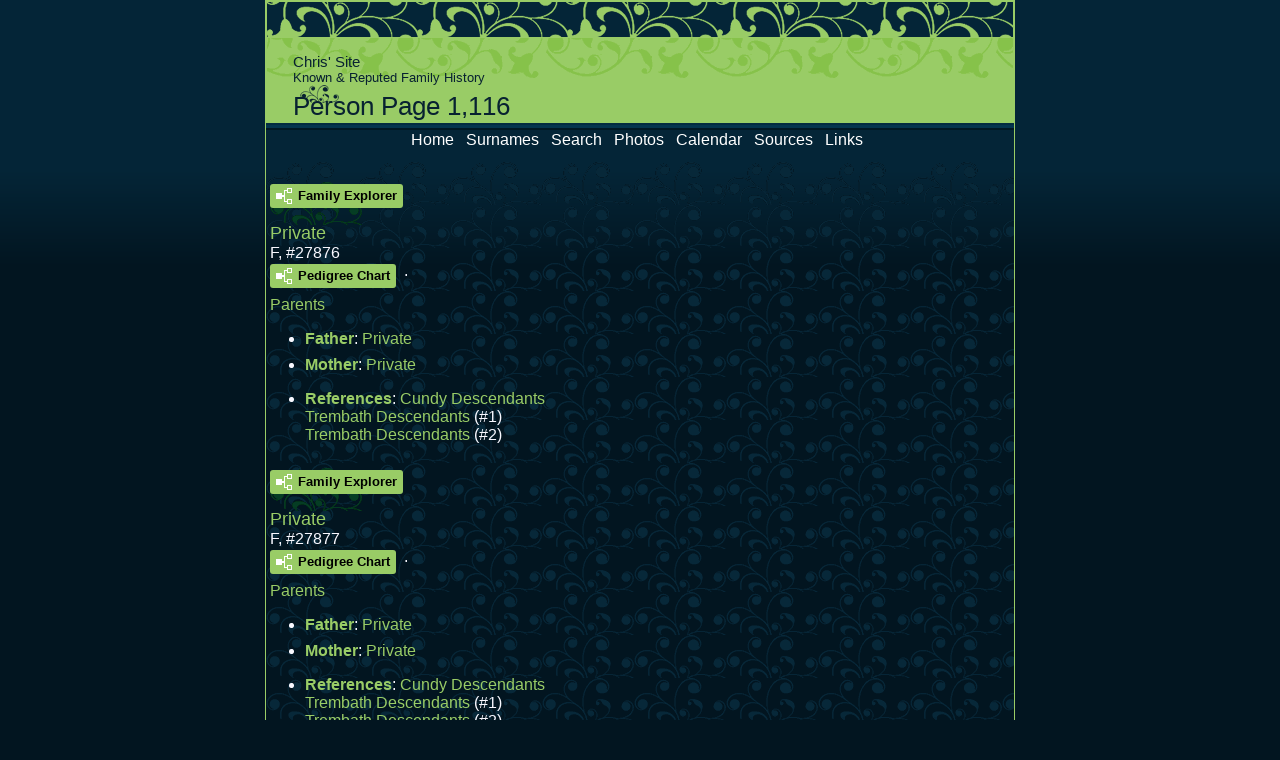

--- FILE ---
content_type: text/html
request_url: https://www.chriswright.id.au/g2/p1116.htm
body_size: 6948
content:
<!DOCTYPE html>
<html class="gs-pageset-personpage" lang="en-au" data-site-title="Chris' Site" data-page-title="Person Page 1,116"><head><meta charset="UTF-8"><meta name="viewport" content="width=device-width,initial-scale=1"><meta name="generator" content="GedSite v4.17"><title>Chris' Site - Person Page 1,116</title><link rel="stylesheet" href="../st/gs-site.css?s=20240405122729"></head>
<body class="gs-pageset-personpage">
  <div class="gs-container gs-clearfix">
    <div class="gs-header gs-clearfix"><h2>Chris' Site</h2><div class="gs-subtitle">Known & Reputed Family History</div><h1>Person Page 1,116</h1></div>
    <div class="gs-menubar gs-clearfix"><ul class="gs-menu gs-menublock"><li class="gs-menu-item"><a href="../up/index.htm">Home</a></li><li class="gs-menu-item"><a href="../up/si1.htm">Surnames</a></li><li class="gs-menu-item"><a href="../up/search.htm">Search</a></li><li class="gs-menu-item"><a href="../up/photos.htm">Photos</a></li><li class="gs-menu-item"><a href="../up/Cal.htm">Calendar</a></li><li class="gs-menu-item"><a href="../sp/s1.htm">Sources</a></li><li class="gs-menu-item"><a href="../up/links.htm">Links</a></li></ul></div>
    <div class="gs-wrapper">
      <div class="gs-content gs-clearfix">
<div id="i27876" class="gs-pe"><div class="sect-fex"><a id="fex27876" class="fex-open fexo-both fexo-gf" href="#"><div class="fex-open-icon"></div><span class="fex-open-text">Family Explorer</span></a></div><h2 class="gs-sn">Private</h2>
<div class="gs-pe-gil"><span class="gs-pe-gender">F</span>, <span class="gs-pe-id">#27876</span></div><a class="gs-pe-ip-button gs-pe-ip-button-icon-and-text" href="../up/i-p.htm?p=27876&amp;g=3"><div class="fex-open-icon"></div>Pedigree Chart</a>.
<h3 class="gs-pe-heading">Parents</h3>
<div class="gs-pe-parents">
<ul class="gs-pe-ul gs-pe-personparent">
<li class="gs-pe-li gs-pe-parent"><span class="gs-pe-label gs-pe-parent-label">Father</span>: <span class="gs-pe-value gs-pe-parent-name gs-pe-parent-value"><a href="../g1/p615.htm#i15374">Private</a></span></li>
<li class="gs-pe-li gs-pe-parent"><span class="gs-pe-label gs-pe-parent-label">Mother</span>: <span class="gs-pe-value gs-pe-parent-name gs-pe-parent-value"><a href="p1115.htm#i27875">Private</a></span></li></ul></div>
<ul class="gs-pe-ul gs-pe-field">
<li class="gs-pe-li"><span class="gs-pe-label">References</span>: <span class="gs-pe-value"><a href="../up/Descendants.htm#aui125-2236">Cundy Descendants</a><br><a href="../up/Descendants.htm#aui128-1519">Trembath Descendants</a> (#1)<br><a href="../up/Descendants.htm#aui128-3345">Trembath Descendants</a> (#2)</span></li></ul></div>

<div id="i27877" class="gs-pe"><div class="sect-fex"><a id="fex27877" class="fex-open fexo-both fexo-gf" href="#"><div class="fex-open-icon"></div><span class="fex-open-text">Family Explorer</span></a></div><h2 class="gs-sn">Private</h2>
<div class="gs-pe-gil"><span class="gs-pe-gender">F</span>, <span class="gs-pe-id">#27877</span></div><a class="gs-pe-ip-button gs-pe-ip-button-icon-and-text" href="../up/i-p.htm?p=27877&amp;g=3"><div class="fex-open-icon"></div>Pedigree Chart</a>.
<h3 class="gs-pe-heading">Parents</h3>
<div class="gs-pe-parents">
<ul class="gs-pe-ul gs-pe-personparent">
<li class="gs-pe-li gs-pe-parent"><span class="gs-pe-label gs-pe-parent-label">Father</span>: <span class="gs-pe-value gs-pe-parent-name gs-pe-parent-value"><a href="../g1/p615.htm#i15374">Private</a></span></li>
<li class="gs-pe-li gs-pe-parent"><span class="gs-pe-label gs-pe-parent-label">Mother</span>: <span class="gs-pe-value gs-pe-parent-name gs-pe-parent-value"><a href="p1115.htm#i27875">Private</a></span></li></ul></div>
<ul class="gs-pe-ul gs-pe-field">
<li class="gs-pe-li"><span class="gs-pe-label">References</span>: <span class="gs-pe-value"><a href="../up/Descendants.htm#aui125-2237">Cundy Descendants</a><br><a href="../up/Descendants.htm#aui128-1520">Trembath Descendants</a> (#1)<br><a href="../up/Descendants.htm#aui128-3346">Trembath Descendants</a> (#2)</span></li></ul></div>

<div id="i27878" class="gs-pe"><div class="sect-fex"><a id="fex27878" class="fex-open fexo-both fexo-gm" href="#"><div class="fex-open-icon"></div><span class="fex-open-text">Family Explorer</span></a></div><h2 class="gs-sn">Private</h2>
<div class="gs-pe-gil"><span class="gs-pe-gender">M</span>, <span class="gs-pe-id">#27878</span></div><a class="gs-pe-ip-button gs-pe-ip-button-icon-and-text" href="../up/i-p.htm?p=27878&amp;g=3"><div class="fex-open-icon"></div>Pedigree Chart</a>.
<h3 class="gs-pe-heading">Parents</h3>
<div class="gs-pe-parents">
<ul class="gs-pe-ul gs-pe-personparent">
<li class="gs-pe-li gs-pe-parent"><span class="gs-pe-label gs-pe-parent-label">Father</span>: <span class="gs-pe-value gs-pe-parent-name gs-pe-parent-value"><a href="../g1/p615.htm#i15374">Private</a></span></li>
<li class="gs-pe-li gs-pe-parent"><span class="gs-pe-label gs-pe-parent-label">Mother</span>: <span class="gs-pe-value gs-pe-parent-name gs-pe-parent-value"><a href="p1115.htm#i27875">Private</a></span></li></ul></div>
<ul class="gs-pe-ul gs-pe-field">
<li class="gs-pe-li"><span class="gs-pe-label">References</span>: <span class="gs-pe-value"><a href="../up/Descendants.htm#aui125-2238">Cundy Descendants</a><br><a href="../up/Descendants.htm#aui128-1521">Trembath Descendants</a> (#1)<br><a href="../up/Descendants.htm#aui128-3347">Trembath Descendants</a> (#2)</span></li></ul></div>

<div id="i27879" class="gs-pe"><div class="sect-fex"><a id="fex27879" class="fex-open fexo-both fexo-gf" href="#"><div class="fex-open-icon"></div><span class="fex-open-text">Family Explorer</span></a></div><h2 class="gs-sn">Private</h2>
<div class="gs-pe-gil"><span class="gs-pe-gender">F</span>, <span class="gs-pe-id">#27879</span></div><a class="gs-pe-ip-button gs-pe-ip-button-icon-and-text" href="../up/i-p.htm?p=27879&amp;g=3"><div class="fex-open-icon"></div>Pedigree Chart</a>.
<div class="gs-pe-family"><h3 class="gs-pe-heading">Family:  <a href="../g1/p615.htm#i15372">Private</a></h3>
<ul class="gs-pe-ul gs-pe-personchild"><li class="gs-pe-li gs-pe-li-child"><span class="gs-pe-value gs-pe-child-name"><a href="#i27880">Private</a></span></li></ul></div></div>

<div id="i27880" class="gs-pe"><div class="sect-fex"><a id="fex27880" class="fex-open fexo-both fexo-gf" href="#"><div class="fex-open-icon"></div><span class="fex-open-text">Family Explorer</span></a></div><h2 class="gs-sn">Private</h2>
<div class="gs-pe-gil"><span class="gs-pe-gender">F</span>, <span class="gs-pe-id">#27880</span></div><a class="gs-pe-ip-button gs-pe-ip-button-icon-and-text" href="../up/i-p.htm?p=27880&amp;g=3"><div class="fex-open-icon"></div>Pedigree Chart</a>.
<h3 class="gs-pe-heading">Parents</h3>
<div class="gs-pe-parents">
<ul class="gs-pe-ul gs-pe-personparent">
<li class="gs-pe-li gs-pe-parent"><span class="gs-pe-label gs-pe-parent-label">Father</span>: <span class="gs-pe-value gs-pe-parent-name gs-pe-parent-value"><a href="../g1/p615.htm#i15372">Private</a></span></li>
<li class="gs-pe-li gs-pe-parent"><span class="gs-pe-label gs-pe-parent-label">Mother</span>: <span class="gs-pe-value gs-pe-parent-name gs-pe-parent-value"><a href="#i27879">Private</a></span></li></ul></div>
<div class="gs-pe-family"><h3 class="gs-pe-heading">Family:  <a href="#i27881">Private</a></h3></div>
<ul class="gs-pe-ul gs-pe-field">
<li class="gs-pe-li"><span class="gs-pe-label">References</span>: <span class="gs-pe-value"><a href="../up/Descendants.htm#aui125-2241">Cundy Descendants</a><br><a href="../up/Descendants.htm#aui128-1524">Trembath Descendants</a> (#1)<br><a href="../up/Descendants.htm#aui128-3350">Trembath Descendants</a> (#2)</span></li></ul></div>

<div id="i27881" class="gs-pe"><div class="sect-fex"><a id="fex27881" class="fex-open fexo-both fexo-gm" href="#"><div class="fex-open-icon"></div><span class="fex-open-text">Family Explorer</span></a></div><h2 class="gs-sn">Private</h2>
<div class="gs-pe-gil"><span class="gs-pe-gender">M</span>, <span class="gs-pe-id">#27881</span></div><a class="gs-pe-ip-button gs-pe-ip-button-icon-and-text" href="../up/i-p.htm?p=27881&amp;g=3"><div class="fex-open-icon"></div>Pedigree Chart</a>.
<div class="gs-pe-family"><h3 class="gs-pe-heading">Family:  <a href="#i27880">Private</a></h3></div></div>

<div id="i27882" class="gs-pe"><div class="sect-fex"><a id="fex27882" class="fex-open fexo-both fexo-gm" href="#"><div class="fex-open-icon"></div><span class="fex-open-text">Family Explorer</span></a></div><h2 class="gs-sn">Private</h2>
<div class="gs-pe-gil"><span class="gs-pe-gender">M</span>, <span class="gs-pe-id">#27882</span></div><a class="gs-pe-ip-button gs-pe-ip-button-icon-and-text" href="../up/i-p.htm?p=27882&amp;g=3"><div class="fex-open-icon"></div>Pedigree Chart</a>.
<div class="gs-pe-family"><h3 class="gs-pe-heading">Family:  <a href="../g1/p616.htm#i15378">Private</a></h3></div></div>

<div id="i27883" class="gs-pe"><div class="sect-fex"><a id="fex27883" class="fex-open fexo-both fexo-gm" href="#"><div class="fex-open-icon"></div><span class="fex-open-text">Family Explorer</span></a></div><h2 class="gs-sn">Private</h2>
<div class="gs-pe-gil"><span class="gs-pe-gender">M</span>, <span class="gs-pe-id">#27883</span></div><a class="gs-pe-ip-button gs-pe-ip-button-icon-and-text" href="../up/i-p.htm?p=27883&amp;g=3"><div class="fex-open-icon"></div>Pedigree Chart</a>.
<div class="gs-pe-family"><h3 class="gs-pe-heading">Family:  <a href="../g1/p640.htm#i16000">Private</a></h3>
<ul class="gs-pe-ul gs-pe-personchild"><li class="gs-pe-li gs-pe-li-child"><span class="gs-pe-value gs-pe-child-name"><a href="#i27884">Private</a></span></li></ul></div></div>

<div id="i27884" class="gs-pe"><div class="sect-fex"><a id="fex27884" class="fex-open fexo-both fexo-gf" href="#"><div class="fex-open-icon"></div><span class="fex-open-text">Family Explorer</span></a></div><h2 class="gs-sn">Private</h2>
<div class="gs-pe-gil"><span class="gs-pe-gender">F</span>, <span class="gs-pe-id">#27884</span></div><a class="gs-pe-ip-button gs-pe-ip-button-icon-and-text" href="../up/i-p.htm?p=27884&amp;g=3"><div class="fex-open-icon"></div>Pedigree Chart</a>.
<h3 class="gs-pe-heading">Parents</h3>
<div class="gs-pe-parents">
<ul class="gs-pe-ul gs-pe-personparent">
<li class="gs-pe-li gs-pe-parent"><span class="gs-pe-label gs-pe-parent-label">Father</span>: <span class="gs-pe-value gs-pe-parent-name gs-pe-parent-value"><a href="#i27883">Private</a></span></li>
<li class="gs-pe-li gs-pe-parent"><span class="gs-pe-label gs-pe-parent-label">Mother</span>: <span class="gs-pe-value gs-pe-parent-name gs-pe-parent-value"><a href="../g1/p640.htm#i16000">Private</a></span></li></ul></div>
<ul class="gs-pe-ul gs-pe-field">
<li class="gs-pe-li"><span class="gs-pe-label">References</span>: <span class="gs-pe-value"><a href="../up/Descendants.htm#aui125-2252">Cundy Descendants</a><br><a href="../up/Descendants.htm#aui128-1535">Trembath Descendants</a> (#1)<br><a href="../up/Descendants.htm#aui128-3361">Trembath Descendants</a> (#2)</span></li></ul></div>

<div id="i27885" class="gs-pe"><div class="sect-fex"><a id="fex27885" class="fex-open fexo-both fexo-gf" href="#"><div class="fex-open-icon"></div><span class="fex-open-text">Family Explorer</span></a></div><h2 class="gs-sn">Private</h2>
<div class="gs-pe-gil"><span class="gs-pe-gender">F</span>, <span class="gs-pe-id">#27885</span></div><a class="gs-pe-ip-button gs-pe-ip-button-icon-and-text" href="../up/i-p.htm?p=27885&amp;g=3"><div class="fex-open-icon"></div>Pedigree Chart</a>.
<div class="gs-pe-family"><h3 class="gs-pe-heading">Family:  <a href="../g1/p23.htm#i565">Private</a></h3></div></div>

<div id="i27886" class="gs-pe"><div class="sect-fex"><a id="fex27886" class="fex-open fexo-both fexo-gf" href="#"><div class="fex-open-icon"></div><span class="fex-open-text">Family Explorer</span></a></div><h2 class="gs-sn">Private</h2>
<div class="gs-pe-gil"><span class="gs-pe-gender">F</span>, <span class="gs-pe-id">#27886</span></div><a class="gs-pe-ip-button gs-pe-ip-button-icon-and-text" href="../up/i-p.htm?p=27886&amp;g=3"><div class="fex-open-icon"></div>Pedigree Chart</a>.
<h3 class="gs-pe-heading">Parents</h3>
<div class="gs-pe-parents">
<ul class="gs-pe-ul gs-pe-personparent">
<li class="gs-pe-li gs-pe-parent"><span class="gs-pe-label gs-pe-parent-label">Father</span>: <span class="gs-pe-value gs-pe-parent-name gs-pe-parent-value"><a href="../g1/p36.htm#i882">Private</a></span></li>
<li class="gs-pe-li gs-pe-parent"><span class="gs-pe-label gs-pe-parent-label">Mother</span>: <span class="gs-pe-value gs-pe-parent-name gs-pe-parent-value"><a href="../g1/p278.htm#i6940">Private</a></span></li></ul></div>
<div class="gs-pe-family"><h3 class="gs-pe-heading">Family:  <a href="#i27887">Private</a></h3></div>
<ul class="gs-pe-ul gs-pe-field">
<li class="gs-pe-li"><span class="gs-pe-label">References</span>: <span class="gs-pe-value"><a href="../up/Descendants.htm#aui139-2394">Bray Descendants</a><br><a href="../up/Descendants.htm#aui142-113">Kessell Descendants</a></span></li></ul></div>

<div id="i27887" class="gs-pe"><div class="sect-fex"><a id="fex27887" class="fex-open fexo-both fexo-gm" href="#"><div class="fex-open-icon"></div><span class="fex-open-text">Family Explorer</span></a></div><h2 class="gs-sn">Private</h2>
<div class="gs-pe-gil"><span class="gs-pe-gender">M</span>, <span class="gs-pe-id">#27887</span></div><a class="gs-pe-ip-button gs-pe-ip-button-icon-and-text" href="../up/i-p.htm?p=27887&amp;g=3"><div class="fex-open-icon"></div>Pedigree Chart</a>.
<div class="gs-pe-family"><h3 class="gs-pe-heading">Family:  <a href="#i27886">Private</a></h3></div></div>

<div id="i27888" class="gs-pe"><div class="sect-fex"><a id="fex27888" class="fex-open fexo-both fexo-gf" href="#"><div class="fex-open-icon"></div><span class="fex-open-text">Family Explorer</span></a></div><h2 class="gs-sn">Private</h2>
<div class="gs-pe-gil"><span class="gs-pe-gender">F</span>, <span class="gs-pe-id">#27888</span></div><a class="gs-pe-ip-button gs-pe-ip-button-icon-and-text" href="../up/i-p.htm?p=27888&amp;g=3"><div class="fex-open-icon"></div>Pedigree Chart</a>.
<h3 class="gs-pe-heading">Parents</h3>
<div class="gs-pe-parents">
<ul class="gs-pe-ul gs-pe-personparent">
<li class="gs-pe-li gs-pe-parent"><span class="gs-pe-label gs-pe-parent-label">Father</span>: <span class="gs-pe-value gs-pe-parent-name gs-pe-parent-value"><a href="../g1/p573.htm#i14323">Private</a></span></li>
<li class="gs-pe-li gs-pe-parent"><span class="gs-pe-label gs-pe-parent-label">Mother</span>: <span class="gs-pe-value gs-pe-parent-name gs-pe-parent-value"><a href="../g1/p573.htm#i14322">Private</a></span></li></ul></div>
<div class="gs-pe-family"><h3 class="gs-pe-heading">Family:  <a href="p1513.htm#i37808">Private</a></h3>
<ul class="gs-pe-ul gs-pe-personchild"><li class="gs-pe-li gs-pe-li-child"><span class="gs-pe-value gs-pe-child-name"><a href="p1513.htm#i37809">Private</a></span></li></ul></div>
<ul class="gs-pe-ul gs-pe-field">
<li class="gs-pe-li"><span class="gs-pe-label">References</span>: <span class="gs-pe-value"><a href="../up/Descendants.htm#aui125-2102">Cundy Descendants</a><br><a href="../up/Descendants.htm#aui128-1385">Trembath Descendants</a> (#1)<br><a href="../up/Descendants.htm#aui128-3211">Trembath Descendants</a> (#2)</span></li></ul></div>

<div id="i27889" class="gs-pe"><div class="sect-fex"><a id="fex27889" class="fex-open fexo-both fexo-gm" href="#"><div class="fex-open-icon"></div><span class="fex-open-text">Family Explorer</span></a></div><h2 class="gs-sn">Private</h2>
<div class="gs-pe-gil"><span class="gs-pe-gender">M</span>, <span class="gs-pe-id">#27889</span></div><a class="gs-pe-ip-button gs-pe-ip-button-icon-and-text" href="../up/i-p.htm?p=27889&amp;g=3"><div class="fex-open-icon"></div>Pedigree Chart</a>.
<h3 class="gs-pe-heading">Parents</h3>
<div class="gs-pe-parents">
<ul class="gs-pe-ul gs-pe-personparent">
<li class="gs-pe-li gs-pe-parent"><span class="gs-pe-label gs-pe-parent-label">Father</span>: <span class="gs-pe-value gs-pe-parent-name gs-pe-parent-value"><a href="../g1/p859.htm#i21461">Kenneth James ("Jack") Allen</a></span> <span class="gs-pe-value gs-pe-other-lifespan">(b. 5 June 1921, d. 11 November 2004)</span></li>
<li class="gs-pe-li gs-pe-parent"><span class="gs-pe-label gs-pe-parent-label">Mother</span>: <span class="gs-pe-value gs-pe-parent-name gs-pe-parent-value"><a href="../g1/p859.htm#i21460">Margaret Joan Troyahn</a></span> <span class="gs-pe-value gs-pe-other-lifespan">(b. 18 December 1923, d. 17 March 2016)</span></li></ul></div>
<ul class="gs-pe-ul gs-pe-field">
<li class="gs-pe-li"><span class="gs-pe-label">References</span>: <span class="gs-pe-value"><a href="../up/Descendants.htm#aui140-1158">Coutts Descendants</a></span></li></ul></div>

<div id="i27890" class="gs-pe"><div class="sect-fex"><a id="fex27890" class="fex-open fexo-both fexo-gf" href="#"><div class="fex-open-icon"></div><span class="fex-open-text">Family Explorer</span></a></div><h2 class="gs-sn">Gladys Hazel Troyahn</h2>
<div class="gs-pe-gil"><span class="gs-pe-gender">F</span>, <span class="gs-pe-id">#27890</span>, <span class="gs-pe-lifespan">b. 1929, d. 2011</span></div><a class="gs-pe-ip-button gs-pe-ip-button-icon-and-text" href="../up/i-p.htm?p=27890&amp;g=3"><div class="fex-open-icon"></div>Pedigree Chart</a>.
<h3 class="gs-pe-heading">Parents</h3>
<div class="gs-pe-parents">
<ul class="gs-pe-ul gs-pe-personparent">
<li class="gs-pe-li gs-pe-parent"><span class="gs-pe-label gs-pe-parent-label">Father</span>: <span class="gs-pe-value gs-pe-parent-name gs-pe-parent-value"><a href="../g1/p240.htm#i5984">William John Troyahn</a></span> <span class="gs-pe-value gs-pe-other-lifespan">(b. 6 June 1901, d. 9 August 1955)</span></li>
<li class="gs-pe-li gs-pe-parent"><span class="gs-pe-label gs-pe-parent-label">Mother</span>: <span class="gs-pe-value gs-pe-parent-name gs-pe-parent-value"><a href="../g1/p418.htm#i10446">Edith Henrietta Merker</a></span> <span class="gs-pe-value gs-pe-other-lifespan">(b. 8 November 1902, d. 27 August 1981)</span></li></ul></div>
<div class="gs-pe-family"><h3 class="gs-pe-heading">Family:  <a href="#i27891">Cyril Watson Hurlock</a> (b. 8 February 1923, d. 2009)</h3>
<ul class="gs-pe-ul gs-pe-personchild"><li class="gs-pe-li gs-pe-li-child"><span class="gs-pe-value gs-pe-child-name"><a href="#i27892">Private</a><span class="gs-child-ind">+</span></span></li></ul></div>
<h3 class="gs-pe-heading gs-clear-both">History</h3><table class="gs-pan-table gs-pan-align-inline gs-clear-both"><thead><tr><th class="gs-pan-th">Fact</th><th class="gs-pan-th">Date</th><th class="gs-pan-th">Role</th><th class="gs-pan-th">Place</th></tr></thead><tbody><tr class="gs-tag gs-tag-Birth" title="Birth"><td class="gs-pan-td gs-pan-td-label">Birth</td><td class="gs-pan-td gs-pan-td-date">1929</td><td class="gs-pan-td gs-pan-td-memo"></td><td class="gs-pan-td gs-pan-td-place">(Queensland), (Australia)<a class="gs-pl gs-pl-g" href="https://maps.google.com/?t=m&amp;q=-23.411564,144.592486" target="_top" title="Google">G</a></td></tr><tr class="gs-tag gs-tag-Marriage" title="Marriage"><td class="gs-pan-td gs-pan-td-label">Marriage</td><td class="gs-pan-td gs-pan-td-date">About 1949</td><td class="gs-pan-td gs-pan-td-memo"></td><td class="gs-pan-td gs-pan-td-place">(Queensland), (Australia)<a class="gs-pl gs-pl-g" href="https://maps.google.com/?t=m&amp;q=-23.411564,144.592486" target="_top" title="Google">G</a></td></tr><tr class="gs-tag gs-tag-Death" title="Death"><td class="gs-pan-td gs-pan-td-label">Death</td><td class="gs-pan-td gs-pan-td-date">2011</td><td class="gs-pan-td gs-pan-td-memo"></td><td class="gs-pan-td gs-pan-td-place">(Queensland), (Australia)<a class="gs-pl gs-pl-g" href="https://maps.google.com/?t=m&amp;q=-23.411564,144.592486" target="_top" title="Google">G</a></td></tr></tbody></table>
<ul class="gs-pe-ul gs-pe-field">
<li class="gs-pe-li"><span class="gs-pe-label">References</span>: <span class="gs-pe-value"><a href="../up/Descendants.htm#aui140-1183">Coutts Descendants</a></span></li></ul></div>

<div id="i27891" class="gs-pe"><div class="sect-fex"><a id="fex27891" class="fex-open fexo-both fexo-gm" href="#"><div class="fex-open-icon"></div><span class="fex-open-text">Family Explorer</span></a></div><h2 class="gs-sn">Cyril Watson Hurlock</h2>
<div class="gs-pe-gil"><span class="gs-pe-gender">M</span>, <span class="gs-pe-id">#27891</span>, <span class="gs-pe-lifespan">b. 8 February 1923, d. 2009</span></div><a class="gs-pe-ip-button gs-pe-ip-button-icon-and-text" href="../up/i-p.htm?p=27891&amp;g=3"><div class="fex-open-icon"></div>Pedigree Chart</a>.
<div class="gs-pe-family"><h3 class="gs-pe-heading">Family:  <a href="#i27890">Gladys Hazel Troyahn</a> (b. 1929, d. 2011)</h3>
<ul class="gs-pe-ul gs-pe-personchild"><li class="gs-pe-li gs-pe-li-child"><span class="gs-pe-value gs-pe-child-name"><a href="#i27892">Private</a><span class="gs-child-ind">+</span></span></li></ul></div>
<h3 class="gs-pe-heading gs-clear-both">History</h3><table class="gs-pan-table gs-pan-align-inline gs-clear-both"><thead><tr><th class="gs-pan-th">Fact</th><th class="gs-pan-th">Date</th><th class="gs-pan-th">Role</th><th class="gs-pan-th">Place</th></tr></thead><tbody><tr class="gs-tag gs-tag-Birth" title="Birth"><td class="gs-pan-td gs-pan-td-label">Birth</td><td class="gs-pan-td gs-pan-td-date">8 February 1923</td><td class="gs-pan-td gs-pan-td-memo">To Allen Richard Hurlock and Maud Elizabeth Martha Busiko</td><td class="gs-pan-td gs-pan-td-place">Queensland, Australia<a class="gs-pl gs-pl-g" href="https://maps.google.com/?t=m&amp;q=-27.469,153.023" target="_top" title="Google">G</a></td></tr><tr class="gs-tag gs-tag-Marriage" title="Marriage"><td class="gs-pan-td gs-pan-td-label">Marriage</td><td class="gs-pan-td gs-pan-td-date">About 1949</td><td class="gs-pan-td gs-pan-td-memo"></td><td class="gs-pan-td gs-pan-td-place">(Queensland), (Australia)<a class="gs-pl gs-pl-g" href="https://maps.google.com/?t=m&amp;q=-23.411564,144.592486" target="_top" title="Google">G</a></td></tr><tr class="gs-tag gs-tag-Death" title="Death"><td class="gs-pan-td gs-pan-td-label">Death</td><td class="gs-pan-td gs-pan-td-date">2009</td><td class="gs-pan-td gs-pan-td-memo"></td><td class="gs-pan-td gs-pan-td-place">(Queensland), (Australia)<a class="gs-pl gs-pl-g" href="https://maps.google.com/?t=m&amp;q=-23.411564,144.592486" target="_top" title="Google">G</a></td></tr></tbody></table></div>

<div id="i27892" class="gs-pe"><div class="sect-fex"><a id="fex27892" class="fex-open fexo-both fexo-gm" href="#"><div class="fex-open-icon"></div><span class="fex-open-text">Family Explorer</span></a></div><h2 class="gs-sn">Private</h2>
<div class="gs-pe-gil"><span class="gs-pe-gender">M</span>, <span class="gs-pe-id">#27892</span></div><a class="gs-pe-ip-button gs-pe-ip-button-icon-and-text" href="../up/i-p.htm?p=27892&amp;g=3"><div class="fex-open-icon"></div>Pedigree Chart</a>.
<h3 class="gs-pe-heading">Parents</h3>
<div class="gs-pe-parents">
<ul class="gs-pe-ul gs-pe-personparent">
<li class="gs-pe-li gs-pe-parent"><span class="gs-pe-label gs-pe-parent-label">Father</span>: <span class="gs-pe-value gs-pe-parent-name gs-pe-parent-value"><a href="#i27891">Cyril Watson Hurlock</a></span> <span class="gs-pe-value gs-pe-other-lifespan">(b. 8 February 1923, d. 2009)</span></li>
<li class="gs-pe-li gs-pe-parent"><span class="gs-pe-label gs-pe-parent-label">Mother</span>: <span class="gs-pe-value gs-pe-parent-name gs-pe-parent-value"><a href="#i27890">Gladys Hazel Troyahn</a></span> <span class="gs-pe-value gs-pe-other-lifespan">(b. 1929, d. 2011)</span></li></ul></div>
<div class="gs-pe-family"><h3 class="gs-pe-heading">Family:  <a href="#i27893">Private</a></h3>
<ul class="gs-pe-ul gs-pe-personchild"><li class="gs-pe-li gs-pe-li-child"><span class="gs-pe-value gs-pe-child-name"><a href="#i27894">Private</a></span></li></ul></div>
<ul class="gs-pe-ul gs-pe-field">
<li class="gs-pe-li"><span class="gs-pe-label">References</span>: <span class="gs-pe-value"><a href="../up/Descendants.htm#aui140-1185">Coutts Descendants</a></span></li></ul></div>

<div id="i27893" class="gs-pe"><div class="sect-fex"><a id="fex27893" class="fex-open fexo-both fexo-gf" href="#"><div class="fex-open-icon"></div><span class="fex-open-text">Family Explorer</span></a></div><h2 class="gs-sn">Private</h2>
<div class="gs-pe-gil"><span class="gs-pe-gender">F</span>, <span class="gs-pe-id">#27893</span></div><a class="gs-pe-ip-button gs-pe-ip-button-icon-and-text" href="../up/i-p.htm?p=27893&amp;g=3"><div class="fex-open-icon"></div>Pedigree Chart</a>.
<div class="gs-pe-family"><h3 class="gs-pe-heading">Family:  <a href="#i27892">Private</a></h3>
<ul class="gs-pe-ul gs-pe-personchild"><li class="gs-pe-li gs-pe-li-child"><span class="gs-pe-value gs-pe-child-name"><a href="#i27894">Private</a></span></li></ul></div></div>

<div id="i27894" class="gs-pe"><div class="sect-fex"><a id="fex27894" class="fex-open fexo-both fexo-gf" href="#"><div class="fex-open-icon"></div><span class="fex-open-text">Family Explorer</span></a></div><h2 class="gs-sn">Private</h2>
<div class="gs-pe-gil"><span class="gs-pe-gender">F</span>, <span class="gs-pe-id">#27894</span></div><a class="gs-pe-ip-button gs-pe-ip-button-icon-and-text" href="../up/i-p.htm?p=27894&amp;g=3"><div class="fex-open-icon"></div>Pedigree Chart</a>.
<h3 class="gs-pe-heading">Parents</h3>
<div class="gs-pe-parents">
<ul class="gs-pe-ul gs-pe-personparent">
<li class="gs-pe-li gs-pe-parent"><span class="gs-pe-label gs-pe-parent-label">Father</span>: <span class="gs-pe-value gs-pe-parent-name gs-pe-parent-value"><a href="#i27892">Private</a></span></li>
<li class="gs-pe-li gs-pe-parent"><span class="gs-pe-label gs-pe-parent-label">Mother</span>: <span class="gs-pe-value gs-pe-parent-name gs-pe-parent-value"><a href="#i27893">Private</a></span></li></ul></div>
<ul class="gs-pe-ul gs-pe-field">
<li class="gs-pe-li"><span class="gs-pe-label">References</span>: <span class="gs-pe-value"><a href="../up/Descendants.htm#aui140-1187">Coutts Descendants</a></span></li></ul></div>

<div id="i27895" class="gs-pe"><div class="sect-fex"><a id="fex27895" class="fex-open fexo-both fexo-gm" href="#"><div class="fex-open-icon"></div><span class="fex-open-text">Family Explorer</span></a></div><h2 class="gs-sn">Private</h2>
<div class="gs-pe-gil"><span class="gs-pe-gender">M</span>, <span class="gs-pe-id">#27895</span></div><a class="gs-pe-ip-button gs-pe-ip-button-icon-and-text" href="../up/i-p.htm?p=27895&amp;g=3"><div class="fex-open-icon"></div>Pedigree Chart</a>.
<h3 class="gs-pe-heading">Parents</h3>
<div class="gs-pe-parents">
<ul class="gs-pe-ul gs-pe-personparent">
<li class="gs-pe-li gs-pe-parent"><span class="gs-pe-label gs-pe-parent-label">Father</span>: <span class="gs-pe-value gs-pe-parent-name gs-pe-parent-value"><a href="p1046.htm#i26126">Private</a></span></li>
<li class="gs-pe-li gs-pe-parent"><span class="gs-pe-label gs-pe-parent-label">Mother</span>: <span class="gs-pe-value gs-pe-parent-name gs-pe-parent-value"><a href="../g1/p157.htm#i3916">Private</a></span></li></ul></div>
<ul class="gs-pe-ul gs-pe-field">
<li class="gs-pe-li"><span class="gs-pe-label">References</span>: <span class="gs-pe-value"><a href="../up/Descendants.htm#aui136-618">Bard Descendants</a><br><a href="../up/Descendants.htm#aui138-496">Becker Descendants</a><br><a href="../up/Descendants.htm#aui140-1693">Coutts Descendants</a><br><a href="../up/Descendants.htm#aui143-403">Melchert Descendants</a><br><a href="../up/Descendants.htm#aui131-1145">Smith Descendants</a><br><a href="../up/Descendants.htm#aui145-985">Weibler Descendants</a><br><a href="../up/Descendants.htm#aui146-521">Weinheimer Descendants</a></span></li></ul></div>

<div id="i27896" class="gs-pe"><div class="sect-fex"><a id="fex27896" class="fex-open fexo-both fexo-gf" href="#"><div class="fex-open-icon"></div><span class="fex-open-text">Family Explorer</span></a></div><h2 class="gs-sn">Edna Madge Virgin</h2>
<div class="gs-pe-gil"><span class="gs-pe-gender">F</span>, <span class="gs-pe-id">#27896</span>, <span class="gs-pe-lifespan">b. 11 June 1914, d. 12 September 2004</span></div><a class="gs-pe-ip-button gs-pe-ip-button-icon-and-text" href="../up/i-p.htm?p=27896&amp;g=3"><div class="fex-open-icon"></div>Pedigree Chart</a>.
<h3 class="gs-pe-heading">Parents</h3>
<div class="gs-pe-parents">
<ul class="gs-pe-ul gs-pe-personparent">
<li class="gs-pe-li gs-pe-parent"><span class="gs-pe-label gs-pe-parent-label">Father</span>: <span class="gs-pe-value gs-pe-parent-name gs-pe-parent-value"><a href="../g1/p976.htm#i24377">George Henry Virgin</a></span> <span class="gs-pe-value gs-pe-other-lifespan">(b. 13 July 1879, d. 19 February 1962)</span></li>
<li class="gs-pe-li gs-pe-parent"><span class="gs-pe-label gs-pe-parent-label">Mother</span>: <span class="gs-pe-value gs-pe-parent-name gs-pe-parent-value"><a href="../g1/p129.htm#i3217">Frances Emily Bray</a></span> <span class="gs-pe-value gs-pe-other-lifespan">(b. 12 December 1877, d. 1 August 1956)</span></li></ul></div>
<div class="gs-pe-family"><h3 class="gs-pe-heading">Family:  <a href="#i27897">Kenneth Leslie Lance Dansie</a> (b. 28 September 1913, d. 8 August 1999)</h3>
<ul class="gs-pe-ul gs-pe-personchild"><li class="gs-pe-li gs-pe-li-child"><span class="gs-pe-value gs-pe-child-name"><a href="#i27898">Private</a><span class="gs-child-ind">+</span></span></li></ul></div>
<h3 class="gs-pe-heading gs-clear-both">History</h3><table class="gs-pan-table gs-pan-align-inline gs-clear-both"><thead><tr><th class="gs-pan-th">Fact</th><th class="gs-pan-th">Date</th><th class="gs-pan-th">Role</th><th class="gs-pan-th">Place</th></tr></thead><tbody><tr class="gs-tag gs-tag-Burial" title="Burial"><td class="gs-pan-td gs-pan-td-label">Burial</td><td class="gs-pan-td gs-pan-td-date"></td><td class="gs-pan-td gs-pan-td-memo"></td><td class="gs-pan-td gs-pan-td-place">Broken Hill Cemetery, Broken Hill, New South Wales, Australia<a class="gs-pl gs-pl-g" href="https://maps.google.com/?t=m&amp;q=-31.9652,141.451" target="_top" title="Google">G</a></td></tr><tr class="gs-tag gs-tag-Birth" title="Birth"><td class="gs-pan-td gs-pan-td-label">Birth</td><td class="gs-pan-td gs-pan-td-date">11 June 1914</td><td class="gs-pan-td gs-pan-td-memo"></td><td class="gs-pan-td gs-pan-td-place">Broken Hill, New South Wales, Australia<a class="gs-pl gs-pl-g" href="https://maps.google.com/?t=m&amp;q=-31.965,141.451" target="_top" title="Google">G</a></td></tr><tr class="gs-tag gs-tag-Marriage" title="Marriage"><td class="gs-pan-td gs-pan-td-label">Marriage</td><td class="gs-pan-td gs-pan-td-date">31 January 1936</td><td class="gs-pan-td gs-pan-td-memo"></td><td class="gs-pan-td gs-pan-td-place">Broken Hill, New South Wales, Australia<a class="gs-pl gs-pl-g" href="https://maps.google.com/?t=m&amp;q=-31.965,141.451" target="_top" title="Google">G</a></td></tr><tr class="gs-tag gs-tag-Death" title="Death"><td class="gs-pan-td gs-pan-td-label">Death</td><td class="gs-pan-td gs-pan-td-date">12 September 2004</td><td class="gs-pan-td gs-pan-td-memo"></td><td class="gs-pan-td gs-pan-td-place">Broken Hill, New South Wales, Australia<a class="gs-pl gs-pl-g" href="https://maps.google.com/?t=m&amp;q=-31.965,141.451" target="_top" title="Google">G</a></td></tr></tbody></table>
<ul class="gs-pe-ul gs-pe-field">
<li class="gs-pe-li"><span class="gs-pe-label">References</span>: <span class="gs-pe-value"><a href="../up/Descendants.htm#aui139-3077">Bray Descendants</a></span></li></ul></div>

<div id="i27897" class="gs-pe"><div class="sect-fex"><a id="fex27897" class="fex-open fexo-both fexo-gm" href="#"><div class="fex-open-icon"></div><span class="fex-open-text">Family Explorer</span></a></div><h2 class="gs-sn">Kenneth Leslie Lance Dansie</h2>
<div class="gs-pe-gil"><span class="gs-pe-gender">M</span>, <span class="gs-pe-id">#27897</span>, <span class="gs-pe-lifespan">b. 28 September 1913, d. 8 August 1999</span></div><a class="gs-pe-ip-button gs-pe-ip-button-icon-and-text" href="../up/i-p.htm?p=27897&amp;g=3"><div class="fex-open-icon"></div>Pedigree Chart</a>.
<div class="gs-pe-family"><h3 class="gs-pe-heading">Family:  <a href="#i27896">Edna Madge Virgin</a> (b. 11 June 1914, d. 12 September 2004)</h3>
<ul class="gs-pe-ul gs-pe-personchild"><li class="gs-pe-li gs-pe-li-child"><span class="gs-pe-value gs-pe-child-name"><a href="#i27898">Private</a><span class="gs-child-ind">+</span></span></li></ul></div>
<h3 class="gs-pe-heading gs-clear-both">History</h3><table class="gs-pan-table gs-pan-align-inline gs-clear-both"><thead><tr><th class="gs-pan-th">Fact</th><th class="gs-pan-th">Date</th><th class="gs-pan-th">Role</th><th class="gs-pan-th">Place</th></tr></thead><tbody><tr class="gs-tag gs-tag-Burial" title="Burial"><td class="gs-pan-td gs-pan-td-label">Burial</td><td class="gs-pan-td gs-pan-td-date"></td><td class="gs-pan-td gs-pan-td-memo"></td><td class="gs-pan-td gs-pan-td-place">Broken Hill Cemetery, Broken Hill, New South Wales, Australia<a class="gs-pl gs-pl-g" href="https://maps.google.com/?t=m&amp;q=-31.9652,141.451" target="_top" title="Google">G</a></td></tr><tr class="gs-tag gs-tag-Birth" title="Birth"><td class="gs-pan-td gs-pan-td-label">Birth</td><td class="gs-pan-td gs-pan-td-date">28 September 1913</td><td class="gs-pan-td gs-pan-td-memo"></td><td class="gs-pan-td gs-pan-td-place">Wirrabara, South Australia, Australia<a class="gs-pl gs-pl-g" href="https://maps.google.com/?t=m&amp;q=Wirrabara%2c+South+Australia%2c+Australia" target="_top" title="Google">G</a></td></tr><tr class="gs-tag gs-tag-Marriage" title="Marriage"><td class="gs-pan-td gs-pan-td-label">Marriage</td><td class="gs-pan-td gs-pan-td-date">31 January 1936</td><td class="gs-pan-td gs-pan-td-memo"></td><td class="gs-pan-td gs-pan-td-place">Broken Hill, New South Wales, Australia<a class="gs-pl gs-pl-g" href="https://maps.google.com/?t=m&amp;q=-31.965,141.451" target="_top" title="Google">G</a></td></tr><tr class="gs-tag gs-tag-Death" title="Death"><td class="gs-pan-td gs-pan-td-label">Death</td><td class="gs-pan-td gs-pan-td-date">8 August 1999</td><td class="gs-pan-td gs-pan-td-memo"></td><td class="gs-pan-td gs-pan-td-place">Broken Hill, New South Wales, Australia<a class="gs-pl gs-pl-g" href="https://maps.google.com/?t=m&amp;q=-31.965,141.451" target="_top" title="Google">G</a></td></tr></tbody></table></div>

<div id="i27898" class="gs-pe"><div class="sect-fex"><a id="fex27898" class="fex-open fexo-both fexo-gf" href="#"><div class="fex-open-icon"></div><span class="fex-open-text">Family Explorer</span></a></div><h2 class="gs-sn">Private</h2>
<div class="gs-pe-gil"><span class="gs-pe-gender">F</span>, <span class="gs-pe-id">#27898</span></div><a class="gs-pe-ip-button gs-pe-ip-button-icon-and-text" href="../up/i-p.htm?p=27898&amp;g=3"><div class="fex-open-icon"></div>Pedigree Chart</a>.
<h3 class="gs-pe-heading">Parents</h3>
<div class="gs-pe-parents">
<ul class="gs-pe-ul gs-pe-personparent">
<li class="gs-pe-li gs-pe-parent"><span class="gs-pe-label gs-pe-parent-label">Father</span>: <span class="gs-pe-value gs-pe-parent-name gs-pe-parent-value"><a href="#i27897">Kenneth Leslie Lance Dansie</a></span> <span class="gs-pe-value gs-pe-other-lifespan">(b. 28 September 1913, d. 8 August 1999)</span></li>
<li class="gs-pe-li gs-pe-parent"><span class="gs-pe-label gs-pe-parent-label">Mother</span>: <span class="gs-pe-value gs-pe-parent-name gs-pe-parent-value"><a href="#i27896">Edna Madge Virgin</a></span> <span class="gs-pe-value gs-pe-other-lifespan">(b. 11 June 1914, d. 12 September 2004)</span></li></ul></div>
<div class="gs-pe-family"><h3 class="gs-pe-heading">Family: </h3>
<ul class="gs-pe-ul gs-pe-personchild"><li class="gs-pe-li gs-pe-li-child"><span class="gs-pe-value gs-pe-child-name"><a href="#i27899">Private</a></span></li></ul></div>
<ul class="gs-pe-ul gs-pe-field">
<li class="gs-pe-li"><span class="gs-pe-label">References</span>: <span class="gs-pe-value"><a href="../up/Descendants.htm#aui139-3079">Bray Descendants</a></span></li></ul></div>

<div id="i27899" class="gs-pe"><div class="sect-fex"><a id="fex27899" class="fex-open fexo-both fexo-gf" href="#"><div class="fex-open-icon"></div><span class="fex-open-text">Family Explorer</span></a></div><h2 class="gs-sn">Private</h2>
<div class="gs-pe-gil"><span class="gs-pe-gender">F</span>, <span class="gs-pe-id">#27899</span></div><a class="gs-pe-ip-button gs-pe-ip-button-icon-and-text" href="../up/i-p.htm?p=27899&amp;g=3"><div class="fex-open-icon"></div>Pedigree Chart</a>.
<h3 class="gs-pe-heading">Parents</h3>
<div class="gs-pe-parents">
<ul class="gs-pe-ul gs-pe-personparent">
<li class="gs-pe-li gs-pe-parent"><span class="gs-pe-label gs-pe-parent-label">Mother</span>: <span class="gs-pe-value gs-pe-parent-name gs-pe-parent-value"><a href="#i27898">Private</a></span></li></ul></div>
<ul class="gs-pe-ul gs-pe-field">
<li class="gs-pe-li"><span class="gs-pe-label">References</span>: <span class="gs-pe-value"><a href="../up/Descendants.htm#aui139-3081">Bray Descendants</a></span></li></ul></div>

<div id="i27900" class="gs-pe"><div class="sect-fex"><a id="fex27900" class="fex-open fexo-both fexo-gm" href="#"><div class="fex-open-icon"></div><span class="fex-open-text">Family Explorer</span></a></div><h2 class="gs-sn"><img class="gs-name-icon-before" alt="" src="../ui/tree-green-01.gif" title="Direct family line">James Oats</h2>
<div class="gs-pe-gil"><span class="gs-pe-gender">M</span>, <span class="gs-pe-id">#27900</span>, <span class="gs-pe-lifespan">b. 1510, d. before 1610</span></div><a class="gs-pe-ip-button gs-pe-ip-button-icon-and-text" href="../up/i-p.htm?p=27900&amp;g=3"><div class="fex-open-icon"></div>Pedigree Chart</a>.
<h3 class="gs-pe-heading">Parents</h3>
<div class="gs-pe-parents">
<ul class="gs-pe-ul gs-pe-personparent">
<li class="gs-pe-li gs-pe-parent"><span class="gs-pe-label gs-pe-parent-label">Father</span>: <span class="gs-pe-value gs-pe-parent-name gs-pe-parent-value"><img class="gs-name-icon-before" alt="" src="../ui/tree-green-01.gif" title="Direct family line"><a href="p1117.htm#i27902">James Otts</a></span> <span class="gs-pe-value gs-pe-other-lifespan">(b. 1665, d. 1736)</span></li>
<li class="gs-pe-li gs-pe-parent"><span class="gs-pe-label gs-pe-parent-label">Mother</span>: <span class="gs-pe-value gs-pe-parent-name gs-pe-parent-value"><img class="gs-name-icon-before" alt="" src="../ui/tree-green-01.gif" title="Direct family line"><a href="p1117.htm#i27903">Joan Osborne</a></span> <span class="gs-pe-value gs-pe-other-lifespan">(b. 20 July 1682, d. before 1782)</span></li></ul></div>
<div class="gs-pe-family"><h3 class="gs-pe-heading">Family:  <a href="p1117.htm#i27901">Elizabeth Victor</a> (b. about 1557, d. before 1657)</h3>
<ul class="gs-pe-ul gs-pe-personchild"><li class="gs-pe-li gs-pe-li-child"><span class="gs-pe-value gs-pe-child-name"><img class="gs-name-icon-before" alt="" src="../ui/tree-green-01.gif" title="Direct family line"><a href="../g1/p569.htm#i14206">Jane Oats</a><span class="gs-child-ind">+</span></span> <span class="gs-pe-value gs-pe-other-lifespan">(b. 25 January 1578, d. before 1678)</span></li></ul></div>
<h3 class="gs-pe-heading gs-clear-both">History</h3><table class="gs-pan-table gs-pan-align-inline gs-clear-both"><thead><tr><th class="gs-pan-th">Fact</th><th class="gs-pan-th">Date</th><th class="gs-pan-th">Role</th><th class="gs-pan-th">Place</th></tr></thead><tbody><tr class="gs-tag gs-tag-Birth" title="Birth"><td class="gs-pan-td gs-pan-td-label">Birth</td><td class="gs-pan-td gs-pan-td-date">1510</td><td class="gs-pan-td gs-pan-td-memo"></td><td class="gs-pan-td gs-pan-td-place">St Just, Penwith, Cornwall, England<a class="gs-pl gs-pl-g" href="https://maps.google.com/?t=m&amp;q=50.1236,-5.68317" target="_top" title="Google">G</a><a class="gs-pl gs-pl-ip" href="../up/pi382302.htm" title="Place Information">+</a></td></tr><tr class="gs-tag gs-tag-Baptism" title="Baptism"><td class="gs-pan-td gs-pan-td-label">Baptism</td><td class="gs-pan-td gs-pan-td-date">20 May 1510</td><td class="gs-pan-td gs-pan-td-memo"></td><td class="gs-pan-td gs-pan-td-place">St Just, Penwith, Cornwall, England<a class="gs-pl gs-pl-g" href="https://maps.google.com/?t=m&amp;q=50.1236,-5.68317" target="_top" title="Google">G</a><a class="gs-pl gs-pl-ip" href="../up/pi382307.htm" title="Place Information">+</a></td></tr><tr class="gs-tag gs-tag-Marriage" title="Marriage"><td class="gs-pan-td gs-pan-td-label">Marriage</td><td class="gs-pan-td gs-pan-td-date">Before 1577</td><td class="gs-pan-td gs-pan-td-memo"></td><td class="gs-pan-td gs-pan-td-place">(Cornwall), (England)<a class="gs-pl gs-pl-g" href="https://maps.google.com/?t=m&amp;q=50.3385,-4.78821" target="_top" title="Google">G</a></td></tr><tr class="gs-tag gs-tag-Death" title="Death"><td class="gs-pan-td gs-pan-td-label">Death</td><td class="gs-pan-td gs-pan-td-date">Before 1610</td><td class="gs-pan-td gs-pan-td-memo"></td><td class="gs-pan-td gs-pan-td-place">(Cornwall), (England)<a class="gs-pl gs-pl-g" href="https://maps.google.com/?t=m&amp;q=50.3385,-4.78821" target="_top" title="Google">G</a></td></tr></tbody></table></div>
</div>
    </div>
    <div class="gs-sidebar"></div>
    <div class="gs-extra"></div>
    <div class="gs-footer"><div class="gs-compiler"><div class="gs-compiler-message">Thank you for visiting our family site. I appreciate immensely every person who has contributed to this information. (If you find something incorrect please contact me).</div><div class="gs-compiler-name"><span class="gs-compiler-label">Compiler: </span><a href="javascript:hemlink('coolgenealogy','gmail.com')">Chris</a></div></div>Site updated on 5 April 2024; 38,928 people<div class="gs-credit">Page created by John Cardinal's <a href="https://gedsite.com">GedSite</a> v4.17 &#160;|&#160; Based on a design by <a href="http://www.growldesign.co.uk">growldesign</a></div></div>
  </div>
<script src="https://ajax.googleapis.com/ajax/libs/jquery/3.1.0/jquery.min.js"></script><script src="../js/scripts.min.js?s=20240405122729"></script><script>
var famexp_data = new SSSearchData();
famexp_data.oOptions={childrenHeading:'Partners \u0026 Children',siblingHeading:'Siblings',surnameFirst:false,groupPrefix:'../',filetype:'htm'};
famexp_data.people={"27876":{u:[2,1116,27876],g:"f",n:[[1,2]],f:15374,m:27875,sib:[27877,27878]},"27877":{u:[2,1116,27877],g:"f",n:[[1,2]],f:15374,m:27875,sib:[27876,27878]},"27878":{u:[2,1116,27878],g:"m",n:[[1,2]],f:15374,m:27875,sib:[27876,27877]},"27879":{u:[2,1116,27879],g:"f",n:[[1,2]],pc:[[15372,27880]]},"27880":{u:[2,1116,27880],g:"f",n:[[1,2]],f:15372,m:27879,sib:[15374,15375],pc:[[27881]]},"27881":{u:[2,1116,27881],g:"m",n:[[1,2]],pc:[[27880]]},"27882":{u:[2,1116,27882],g:"m",n:[[1,2]],pc:[[15378]]},"27883":{u:[2,1116,27883],g:"m",n:[[1,2]],pc:[[16000,27884]]},"27884":{u:[2,1116,27884],g:"f",n:[[1,2]],f:27883,m:16000},"27885":{u:[2,1116,27885],g:"f",n:[[1,2]],pc:[[565]]},"27886":{u:[2,1116,27886],g:"f",n:[[1,2]],f:882,m:6940,sib:[13544,13545,13547,13548,13546],pc:[[27887]]},"27887":{u:[2,1116,27887],g:"m",n:[[1,2]],pc:[[27886]]},"27888":{u:[2,1116,27888],g:"f",n:[[1,2]],f:14323,m:14322,pc:[[37808,37809]]},"27889":{u:[2,1116,27889],g:"m",n:[[1,2]],f:21461,m:21460,sib:[21462]},"27890":{u:[2,1116,27890,171,89],g:"f",n:[[3,4]],f:5984,m:10446,pc:[[27891,27892]]},"27891":{u:[2,1116,27891,177,91],g:"m",n:[[5,6]],pc:[[27890,27892]]},"27892":{u:[2,1116,27892],g:"m",n:[[1,2]],f:27891,m:27890,pc:[[27893,27894]]},"27893":{u:[2,1116,27893],g:"f",n:[[1,2]],pc:[[27892,27894]]},"27894":{u:[2,1116,27894],g:"f",n:[[1,2]],f:27892,m:27893},"27895":{u:[2,1116,27895],g:"m",n:[[1,2]],f:26126,m:3916},"27896":{u:[2,1116,27896,186,96],g:"f",n:[[7,8]],f:24377,m:3217,sib:[33697,24378,33698],pc:[[27897,27898]]},"27897":{u:[2,1116,27897,187,101],g:"m",n:[[9,10]],pc:[[27896,27898]]},"27898":{u:[2,1116,27898],g:"f",n:[[1,2]],f:27897,m:27896,pc:[[0,27899]]},"27899":{u:[2,1116,27899],g:"f",n:[[1,2]],m:27898},"27900":{u:[2,1116,27900,590,490],g:"m",n:[[11,12]],f:27902,m:27903,pc:[[27901,14206]]},"15374":{u:[1,615,15374],g:"m",n:[[1,2]],f:15372,m:15373},"27875":{u:[2,1115,27875],g:"f",n:[[1,2]]},"15372":{u:[1,615,15372],g:"m",n:[[1,2]],f:15370,m:15371},"15370":{u:[1,615,15370,167,92],g:"m",n:[[13,14,15]],f:2061,m:15359},"2061":{u:[1,83,2061,201,134],g:"m",n:[[13,16]]},"15359":{u:[1,615,15359,198,130],g:"f",n:[[17,18,19]]},"15371":{u:[1,615,15371,167,90],g:"f",n:[[20,21]]},"15373":{u:[1,615,15373],g:"f",n:[[1,2]]},"2059":{u:[1,83,2059,226,173],g:"m",n:[[13,22,23]]},"1899":{u:[1,76,1899,224,140],g:"f",n:[[24,25]]},"15375":{u:[1,615,15375],g:"f",n:[[1,2]]},"15378":{u:[1,616,15378],g:"f",n:[[1,2]]},"16000":{u:[1,640,16000],g:"f",n:[[1,2]],f:15376,m:27872},"15376":{u:[1,616,15376],g:"m",n:[[1,2]],f:15370,m:15371},"27872":{u:[2,1115,27872],g:"f",n:[[1,2]]},"565":{u:[1,23,565],g:"m",n:[[1,2]]},"882":{u:[1,36,882],g:"m",n:[[1,2]],f:748,m:635},"6940":{u:[1,278,6940],g:"f",n:[[1,2]]},"748":{u:[1,30,748,192,117],g:"m",n:[[26,27]]},"635":{u:[1,26,635,190,124],g:"f",n:[[28,29]],f:630,m:980},"630":{u:[1,26,630,222,148],g:"m",n:[[28,30]]},"638":{u:[1,26,638,255,185],g:"m",n:[[28,31]]},"639":{u:[1,26,639,255,174],g:"f",n:[[32,33]]},"980":{u:[1,40,980,218,133],g:"f",n:[[34,35]]},"684":{u:[1,28,684,243,178],g:"m",n:[[34,36]]},"685":{u:[1,28,685,238,172],g:"f",n:[[37,38]]},"13544":{u:[1,542,13544],g:"m",n:[[1,2]]},"13545":{u:[1,542,13545],g:"m",n:[[1,2]]},"13547":{u:[1,542,13547],g:"m",n:[[1,2]]},"13548":{u:[1,542,13548],g:"m",n:[[1,2]]},"13546":{u:[1,542,13546,141,84],g:"m",n:[[26,39]]},"14323":{u:[1,573,14323],g:"m",n:[[1,2]]},"14322":{u:[1,573,14322],g:"f",n:[[1,2]],f:14320,m:14321},"14320":{u:[1,573,14320],g:"m",n:[[1,2]],f:2058,m:2057},"2058":{u:[1,83,2058,179,119],g:"m",n:[[40,41]]},"2057":{u:[1,83,2057,183,90],g:"f",n:[[42,43]]},"2056":{u:[1,83,2056,209,133],g:"m",n:[[42,44]]},"2054":{u:[1,83,2054,210,181],g:"f",n:[[45,46]]},"14321":{u:[1,573,14321],g:"f",n:[[1,2]]},"37808":{u:[2,1513,37808],g:"m",n:[[1,2]]},"37809":{u:[2,1513,37809],g:"u",n:[[1,2]]},"21461":{u:[1,859,21461,179,96],g:"m",n:[[47,48,49]]},"21460":{u:[1,859,21460,177,84],g:"f",n:[[3,50]],f:5981,m:10450},"5981":{u:[1,240,5981,198,110],g:"m",n:[[3,51]],f:5842,m:3018},"5842":{u:[1,234,5842,228,153],g:"m",n:[[3,52]]},"6032":{u:[1,242,6032,256,183],g:"m",n:[[3,53]]},"6033":{u:[1,242,6033,253,211],g:"f",n:[[54,55]]},"3018":{u:[1,121,3018,230,154],g:"f",n:[[56,57]]},"31":{u:[1,2,31,257,185],g:"m",n:[[56,58]]},"3014":{u:[1,121,3014,259,174],g:"f",n:[[59,60]]},"10450":{u:[1,418,10450,196,98],g:"f",n:[[61,62]]},"21462":{u:[1,859,21462],g:"f",n:[[1,2]]},"5984":{u:[1,240,5984,199,145],g:"m",n:[[3,63]],f:5980,m:3022},"10446":{u:[1,418,10446,198,119],g:"f",n:[[64,65]]},"5980":{u:[1,240,5980,225,170],g:"m",n:[[3,66]],f:6032,m:6033},"3022":{u:[1,121,3022,221,160],g:"f",n:[[56,67]],f:31,m:3014},"29":{u:[1,2,29,281,216],g:"m",n:[[56,68]]},"3985":{u:[1,160,3985,281,181],g:"f",n:[[69,70]]},"26126":{u:[2,1046,26126],g:"m",n:[[1,2]]},"3916":{u:[1,157,3916],g:"f",n:[[1,2]],f:3915,m:450},"3915":{u:[1,157,3915],g:"m",n:[[1,2]]},"450":{u:[1,18,450],g:"f",n:[[1,2]],f:154,m:448},"154":{u:[1,7,154],g:"m",n:[[1,2]]},"13":{u:[1,1,13,184,116],g:"m",n:[[71,72,49]]},"150":{u:[1,6,150,181,110],g:"f",n:[[73,74]]},"448":{u:[1,18,448,154,106],g:"f",n:[[75,76]]},"24377":{u:[1,976,24377,221,138],g:"m",n:[[7,77]]},"3217":{u:[1,129,3217,223,144],g:"f",n:[[28,78]],f:981,m:1031},"981":{u:[1,40,981,252,189],g:"m",n:[[28,79]],f:640,m:686},"640":{u:[1,26,640,284,224],g:"m",n:[[28,16]]},"1157":{u:[1,47,1157,314,259],g:"m",n:[[28,58]]},"1158":{u:[1,47,1158,324,229],g:"f",n:[[80,81]]},"686":{u:[1,28,686,284,210],g:"f",n:[[82,83]]},"24490":{u:[1,980,24490,317,217],g:"m",n:[[82,16]]},"24491":{u:[1,980,24491,317,217],g:"f",n:[[84,85]]},"1031":{u:[1,42,1031,251,173],g:"f",n:[[86,87]]},"33697":{u:[2,1348,33697,191,191],g:"m",n:[[7,42]]},"24378":{u:[1,976,24378,189,113],g:"f",n:[[7,88]]},"33698":{u:[2,1348,33698,188,96],g:"f",n:[[7,89]]},"27902":{u:[2,1117,27902,435,364],g:"m",n:[[90,12]],f:27904,m:27905},"27903":{u:[2,1117,27903,418,318],g:"f",n:[[91,92]],f:34949,m:34950},"27904":{u:[2,1117,27904,473,398],g:"m",n:[[90,31]],f:34952,m:34953},"34952":{u:[2,1399,34952,520,447],g:"m",n:[[90,12]]},"34954":{u:[2,1399,34954,547,491],g:"m",n:[[90,58]]},"34955":{u:[2,1399,34955,539,488],g:"f",n:[[93,57]]},"34953":{u:[2,1399,34953,515,430],g:"f",n:[[94,95]]},"27905":{u:[2,1117,27905,469,407],g:"f",n:[[96,97]],f:34951},"34951":{u:[2,1399,34951,500,400],g:"m",n:[[96,58]]},"34949":{u:[2,1398,34949,437,337],g:"m",n:[[91,16]]},"34950":{u:[2,1398,34950,437,337],g:"f",n:[[98,99]]},"27901":{u:[2,1117,27901,543,443],g:"f",n:[[100,85]]},"14206":{u:[1,569,14206,522,422],g:"f",n:[[11,101]]}};
famexp_data.strings=["","Private","?","Troyahn","Gladys Hazel","Hurlock","Cyril Watson","Virgin","Edna Madge","Dansie","Kenneth Leslie Lance","Oats","James","Jurss","Colin","(\"Col\")","William","Rodda","Pearl","(\"Pearlie\")","Collins","Audrey Lillian","Carl Frederick","(\"Charles\")","Trembath","Mary Anne","Dodds","Leonard Henry","Bray","Elsie Braymeadow","Abdiel","Thomas","Hampton","Susan","Kessell","Lily May","William Henry Harris","Vivian","Emily","David Lionel","Kneale","Milton James","Francis","Zena Eva","Joseph Stephen","Trezise","Beatrice Jane","Allen","Kenneth James","(\"Jack\")","Margaret Joan","Edward","Carl Hermann","Johann","Hagnow","Auguste Wilhlmine Johanna","Coutts","Margaret","John","Fanning","Fanny","Williams","Rose Muriel","William John","Merker","Edith Henrietta","Wilhelm Adolph","Ellen","Alexander","Bain","Ann","Smith","John Turner","Moncreiff","Muriel Frances","Bowtell","Lynette Kay","George Henry","Frances Emily","Charles","Paul","Constance","Stevens","Grace","Elliott","Elizabeth","Arthur","Mary Jane","Alice Amelia","Gladys Ada","Otts","Osborne","Joan","Grenville","Pascow","Christian","Stephens","Anne","[________]","Maud","Victor","Jane"]
</script>
<script type="application/ld+json">
{"@context":"https://schema.org","@graph":[{"@type":"Person","id":"27876","name":"Private","gender":"Female","father":"Private","mother":"Private"},{"@type":"Person","id":"27877","name":"Private","gender":"Female","father":"Private","mother":"Private"},{"@type":"Person","id":"27878","name":"Private","gender":"Male","father":"Private","mother":"Private"},{"@type":"Person","id":"27879","name":"Private","gender":"Female"},{"@type":"Person","id":"27880","name":"Private","gender":"Female","father":"Private","mother":"Private"},{"@type":"Person","id":"27881","name":"Private","gender":"Male"},{"@type":"Person","id":"27882","name":"Private","gender":"Male"},{"@type":"Person","id":"27883","name":"Private","gender":"Male"},{"@type":"Person","id":"27884","name":"Private","gender":"Female","father":"Private","mother":"Private"},{"@type":"Person","id":"27885","name":"Private","gender":"Female"},{"@type":"Person","id":"27886","name":"Private","gender":"Female","father":"Private","mother":"Private"},{"@type":"Person","id":"27887","name":"Private","gender":"Male"},{"@type":"Person","id":"27888","name":"Private","gender":"Female","father":"Private","mother":"Private"},{"@type":"Person","id":"27889","name":"Private","gender":"Male","father":"Kenneth James (\"Jack\") Allen","mother":"Margaret Joan Troyahn"},{"@type":"Person","id":"27890","name":"Gladys Hazel Troyahn","gender":"Female","birthDate":"1929","birthPlace":"(Queensland), (Australia)","deathDate":"2011","deathPlace":"(Queensland), (Australia)","father":"William John Troyahn","mother":"Edith Henrietta Merker"},{"@type":"Person","id":"27891","name":"Cyril Watson Hurlock","gender":"Male","birthDate":"1923","birthPlace":"Queensland, Australia","deathDate":"2009","deathPlace":"(Queensland), (Australia)"},{"@type":"Person","id":"27892","name":"Private","gender":"Male","father":"Cyril Watson Hurlock","mother":"Gladys Hazel Troyahn"},{"@type":"Person","id":"27893","name":"Private","gender":"Female"},{"@type":"Person","id":"27894","name":"Private","gender":"Female","father":"Private","mother":"Private"},{"@type":"Person","id":"27895","name":"Private","gender":"Male","father":"Private","mother":"Private"},{"@type":"Person","id":"27896","name":"Edna Madge Virgin","gender":"Female","birthDate":"1914","birthPlace":"Broken Hill, New South Wales, Australia","deathDate":"2004","deathPlace":"Broken Hill, New South Wales, Australia","father":"George Henry Virgin","mother":"Frances Emily Bray"},{"@type":"Person","id":"27897","name":"Kenneth Leslie Lance Dansie","gender":"Male","birthDate":"1913","birthPlace":"Wirrabara, South Australia, Australia","deathDate":"1999","deathPlace":"Broken Hill, New South Wales, Australia"},{"@type":"Person","id":"27898","name":"Private","gender":"Female","father":"Kenneth Leslie Lance Dansie","mother":"Edna Madge Virgin"},{"@type":"Person","id":"27899","name":"Private","gender":"Female","mother":"Private"},{"@type":"Person","id":"27900","name":"James Oats","gender":"Male","birthDate":"1510","birthPlace":"St Just, Penwith, Cornwall, England","deathDate":"1610","deathPlace":"(Cornwall), (England)","father":"James Otts","mother":"Joan Osborne"}]}</script>
<script>$(document).ready(function(){onePersonPerPage();initFex();(new CardTimeline()).refresh();});</script>
<script defer src="https://static.cloudflareinsights.com/beacon.min.js/vcd15cbe7772f49c399c6a5babf22c1241717689176015" integrity="sha512-ZpsOmlRQV6y907TI0dKBHq9Md29nnaEIPlkf84rnaERnq6zvWvPUqr2ft8M1aS28oN72PdrCzSjY4U6VaAw1EQ==" data-cf-beacon='{"version":"2024.11.0","token":"f29c19d72d6149fa860b6d23bcc08c3d","r":1,"server_timing":{"name":{"cfCacheStatus":true,"cfEdge":true,"cfExtPri":true,"cfL4":true,"cfOrigin":true,"cfSpeedBrain":true},"location_startswith":null}}' crossorigin="anonymous"></script>
</body></html>

--- FILE ---
content_type: text/css
request_url: https://www.chriswright.id.au/st/gs-site.css?s=20240405122729
body_size: 8491
content:
.mfp-bg{background:#0b0b0b;height:100%;left:0;opacity:0.8;overflow:hidden;position:fixed;top:0;width:100%;z-index:1042}
.mfp-wrap{height:100%;left:0;outline:none !important;position:fixed;top:0;width:100%;z-index:1043;-webkit-backface-visibility:hidden}
.mfp-container{box-sizing:border-box;height:100%;left:0;padding:0 8px;position:absolute;text-align:center;top:0;width:100%}
.mfp-container:before{content:'';display:inline-block;height:100%;vertical-align:middle}
.mfp-align-top .mfp-container:before{display:none}
.mfp-content{display:inline-block;margin:0 auto;position:relative;text-align:left;vertical-align:middle;z-index:1045}
.mfp-inline-holder .mfp-content,.mfp-ajax-holder .mfp-content{cursor:auto;width:100%}
.mfp-ajax-cur{cursor:progress}
.mfp-zoom-out-cur{cursor:zoom-out}
.mfp-zoom{cursor:pointer;cursor:zoom-in}
.mfp-auto-cursor .mfp-content{cursor:auto}
.mfp-loading.mfp-figure{display:none}
.mfp-hide{display:none !important}
.mfp-preloader{color:#CCC;left:8px;margin-top:-0.8em;position:absolute;right:8px;text-align:center;top:50%;width:auto;z-index:1044}
.mfp-preloader a{color:#CCC}
.mfp-preloader a:hover{color:#FFF}
.mfp-s-ready .mfp-preloader{display:none}
.mfp-s-error .mfp-content{display:none}
button.mfp-close,button.mfp-arrow{background:transparent;border:0;box-shadow:none;cursor:pointer;display:block;outline:none;overflow:visible;padding:0;z-index:1046;-webkit-appearance:none}
button::-moz-focus-inner{padding:0;border:0}
.mfp-close{color:#FFF;font-family:Arial,Baskerville,monospace;font-size:28px;font-style:normal;height:44px;line-height:44px;opacity:0.65;padding:0 0 18px 10px;position:absolute;right:0;text-align:center;text-decoration:none;top:0;width:44px}
.mfp-close:hover,.mfp-close:focus{opacity:1}
.mfp-close:active{top:1px}
.mfp-close-btn-in .mfp-close{color:#333}
.mfp-image-holder .mfp-close,.mfp-iframe-holder .mfp-close{color:#FFF;padding-right:6px;right:-6px;text-align:right;width:auto}
.mfp-counter{color:#CCC;font-size:12px;line-height:18px;position:absolute;right:0;top:0;white-space:nowrap}
.mfp-arrow{height:110px;margin:0;margin-top:-55px;opacity:0.65;padding:0;position:absolute;top:50%;width:90px;-webkit-tap-highlight-color:transparent}
.mfp-arrow:active{margin-top:-54px}
.mfp-arrow:hover,.mfp-arrow:focus{opacity:1}
.mfp-arrow:before,.mfp-arrow:after{border:medium inset transparent;content:'';display:block;height:0;left:0;margin-left:35px;margin-top:35px;position:absolute;top:0;width:0}
.mfp-arrow:after{border-bottom-width:13px;border-top-width:13px;top:8px}
.mfp-arrow:before{border-bottom-width:21px;border-top-width:21px;opacity:0.7}
.mfp-arrow-left{left:0}
.mfp-arrow-left:after{border-right:17px solid #FFF;margin-left:31px}
.mfp-arrow-left:before{border-right:27px solid #3F3F3F;margin-left:25px}
.mfp-arrow-right{right:0}
.mfp-arrow-right:after{border-left:17px solid #FFF;margin-left:39px}
.mfp-arrow-right:before{border-left:27px solid #3F3F3F}
.mfp-iframe-holder{padding-bottom:40px;padding-top:40px}
.mfp-iframe-holder .mfp-content{line-height:0;max-width:900px;width:100%}
.mfp-iframe-holder .mfp-close{top:-40px}
.mfp-iframe-scaler{height:0;overflow:hidden;padding-top:56.25%;width:100%}
.mfp-iframe-scaler iframe{background:#000;box-shadow:0 0 8px rgba(0,0,0,0.6);display:block;height:100%;left:0;position:absolute;top:0;width:100%}
img.mfp-img{box-sizing:border-box;display:block;height:auto;line-height:0;margin:0 auto;max-width:100%;padding:40px 0 40px;width:auto}
.mfp-figure{line-height:0}
.mfp-figure:after{background:#444;bottom:40px;box-shadow:0 0 8px rgba(0,0,0,0.6);content:'';display:block;height:auto;left:0;position:absolute;right:0;top:40px;width:auto;z-index:-1}
.mfp-figure small{color:#bdbdbd;display:block;font-size:12px;line-height:14px}
.mfp-figure figure{margin:0}
.mfp-bottom-bar{background:#444;cursor:auto;left:0;margin-top:-36px;position:absolute;top:100%;width:100%}
.mfp-title{color:#F3F3F3;line-height:18px;padding-right:36px;text-align:left;word-wrap:break-word}
.mfp-image-holder .mfp-content{max-width:100%}
.mfp-gallery .mfp-image-holder .mfp-figure{cursor:pointer}
@media screen and (max-width:800px) and (orientation:landscape),screen and (max-height:300px){.mfp-img-mobile .mfp-image-holder{padding-left:0;padding-right:0}
.mfp-img-mobile img.mfp-img{padding:0}
.mfp-img-mobile .mfp-figure:after{bottom:0;top:0}
.mfp-img-mobile .mfp-figure small{display:inline;margin-left:5px}
.mfp-img-mobile .mfp-bottom-bar{background:rgba(0,0,0,0.6);bottom:0;box-sizing:border-box;margin:0;padding:3px 5px;position:fixed;top:auto}
.mfp-img-mobile .mfp-bottom-bar:empty{padding:0}
.mfp-img-mobile .mfp-counter{right:5px;top:3px}
.mfp-img-mobile .mfp-close{background:rgba(0,0,0,0.6);height:35px;line-height:35px;padding:0;position:fixed;right:0;text-align:center;top:0;width:35px}
}
@media all and (max-width:900px){.mfp-arrow{-webkit-transform:scale(0.75);transform:scale(0.75)}
.mfp-arrow-left{-webkit-transform-origin:0;transform-origin:0}
.mfp-arrow-right{-webkit-transform-origin:100%;transform-origin:100%}
.mfp-container{padding-left:6px;padding-right:6px}
}
*{margin:0;padding:0}
.gs-clearfix:after{clear:both;content:"";display:table}
.gs-flex-break-row{height:0;flex-basis:100%}
html{box-sizing:border-box;overflow-y:scroll}
*,*:before,*:after{box-sizing:inherit}
p{margin-top:16px}
.gs-pe-p *{text-indent:0}
.gs-pe-ul li,.gs-pe-ol li{margin:.5em 0 .5em 35px}
.gs-pe-ip-text-link{display:block;margin:.5em 0}
.gs-pe-ip-field .gs-pe-label{min-width:35px}
.gs-pageset-mainpage li,.gs-pageset-userpage li{margin-left:35px}
.gs-menu li{margin-left:0}
.gs-center{text-align:center}
.gs-clear-both{clear:both}
.gs-clear-left{clear:left}
.gs-clear-right{clear:right}
.gs-continued{font-size:smaller;font-style:italic;font-weight:normal}
.gs-pe-clear-both{clear:both;font-size:1px;height:1px;margin-top:-1px}
.gs-pe-clear-left{clear:left;font-size:1px;height:1px;margin-top:-1px}
.gs-pe-clear-right{clear:right;font-size:1px;height:1px;margin-top:-1px}
.gs-sc{font-variant:small-caps}
.gs-cite-heading,.gs-cite-list{clear:both}
.gs-cite-list.gs-embed-before .gs-img-left,.gs-cite-list.gs-embed-before .gs-img-right{margin-top:0}
.gs-pan-align-left,.gs-item-align-left{float:left;margin-right:8px}
.gs-pan-align-center,.gs-item-align-center{margin-left:auto;margin-right:auto}
.gs-pan-align-right,.gs-item-align-right{float:right;margin-left:8px}
.gs-pan-list .gs-img-pre,.gs-pan-narrative .gs-img-pre,.gs-pe-p .gs-img-pre,.gs-pan-table .gs-img-pre{margin-top:0}
.gs-pan-td-date{min-width:6.5em}
.gs-child-ind{font-weight:bold}
.gs-img{font-size:0}
.gs-img-scale{max-width:calc(100% - 12px);height:auto}
.gs-img-center.gs-img-exh{clear:both}
.gs-lop .gs-img{margin:0}
.gs-gallery{display:flex;flex-wrap:wrap;justify-content:center}
.gs-gallery .gs-img{float:none}
.gs-aline-name,.gs-dline-name{font-style:italic}
.gs-aline-name sup,.gs-dline-name sup{font-style:normal}
.gs-aline-number,.gs-dline-number{font-style:normal}
.gs-aline-number sup,.gs-dline-number sup{font-style:italic}
.gs-aline-prefix,.gs-dline-prefix{display:block;float:left;font-style:normal;font-weight:bold;margin-top:16px;margin-right:0.8em}
.gs-aline-prefix:first-child,.gs-dline-prefix:first-child{margin-top:0}
.gs-buttons{text-align:right;height:20px}
a.gs-button-right{margin-left:4px}
a.gs-button-left{margin-right:4px}
a.gs-button-open{background:url("icons.png") -105px -55px no-repeat}
a.gs-button-gallery{background:url("icons.png") -105px -55px no-repeat}
a.gs-button-link{background:url("icons.png") -130px -55px no-repeat}
a.gs-button{cursor:pointer;background-color:#99cc66;color:#000;display:inline-block;height:16px;width:16px}
a.gs-button:hover{background-color:#99cc66;color:#000}
.gs-fullsize-link{color:#f3f3f3 !important;font-size:12px}
.mfp-bg{opacity:0.8}
.mfp-counter{color:#f3f3f3;font-size:12px;position:relative;text-align:center}
.mfp-title{padding-right:0;text-align:center}
.gs-banner{text-align:center}
.gs-img-scale img,.gs-banner img{max-width:100%;height:auto}
.gs-welcome{overflow:hidden}
.gs-defloat:after{clear:both;content:"";display:table}
.gs-defloat{margin-top:16px}
.gs-defloat > .gs-img{margin-top:0}
.gs-menutop,.gs-menubar,gs-menubottom{position:relative}
.gs-menubar{text-align:center}
ul.gs-menu{list-style-type:none}
.gs-menu-item{display:inline-block;margin-left:0;white-space:nowrap}
.gs-sidemenu .gs-menu-item{display:block;white-space:normal}
.gs-menu-banner{background:#fff;border:1px solid #f00;padding:25px 10px;display:none;position:absolute;top:100%;left:0;width:100%;text-align:left;z-index:10}
.gs-menu-item:hover .gs-menu-banner{display:block}
.gs-sidemenu .gs-menu-item a,.gs-sidemenu .gs-menu-item div{display:block}
.gs-menu-item a,.gs-menu-item div{display:inline-block;text-decoration:none}
.gs-menubar .gs-menu-item > a,.gs-sidemenu .gs-menu-item > a{text-decoration:none}
.gs-menutop li,.gs-menubottom li{font-size:small;font-weight:bold;margin:0 0 .5em 0;padding:0 .75em}
a.hasMenu{position:relative}
.gs-menu-item a.hasMenu::after{content:"";display:block;height:0;left:50%;margin-left:-12px;position:absolute;top:100%;width:0;z-index:15;border-left:12px solid transparent;border-right:12px solid transparent;border-top:0 solid red;transition:border 100ms linear 0s}
.gs-menu-item:hover a.hasMenu::after{border-top-width:12px}
table.gs-layout{border-collapse:collapse}
table.gs-layout td{vertical-align:top}
button.icon{border-width:0;cursor:pointer;font-size:1pt;height:16px;width:16px;vertical-align:middle}
button.iconprev{background:url(icons.png) -5px -5px no-repeat}
button.iconnext{background:url(icons.png) -30px -5px no-repeat}
button.iconup{background:url(icons.png) -55px -5px no-repeat}
button.icondown{background:url(icons.png) -80px -5px no-repeat}
button.iconfrev{background:url(icons.png) -105px -5px no-repeat}
button.iconffwd{background:url(icons.png) -130px -5px no-repeat}
button.iconplay{background:url(icons.png) -5px -30px no-repeat}
button.iconpause{background:url(icons.png) -30px -30px no-repeat}
button.iconleft{background:url(icons.png) -55px -30px no-repeat}
button.iconright{background:url(icons.png) -80px -30px no-repeat}
button.iconstop{background:url(icons.png) -105px -30px no-repeat}
button.iconrecord{background:url(icons.png) -130px -30px no-repeat}
button.iconclosex{background:url(icons.png) -5px -55px no-repeat}
button.iconclose{background:url(icons.png) -30px -55px no-repeat}
button.iconplus{background:url(icons.png) -55px -55px no-repeat}
button.iconminus{background:url(icons.png) -80px -55px no-repeat}
button.iconopen{background:url(icons.png) -105px -55px no-repeat}
button.iconlink{background:url(icons.png) -130px -55px no-repeat}
button.iconexcl{background:url(icons.png) -130px -80px no-repeat}
button.iconhelp{background:url(icons.png) -54px -79px no-repeat;height:18px;width:18px}
button.iconprev,button.iconnext,button.iconup,button.icondown,button.iconfrev,button.iconffwd,button.iconplay,button.iconpause,button.iconleft,button.iconright,button.iconstop,button.iconrecord,button.iconhelp{border-radius:8px}
button.iconexcl{border-radius:1px}
button.iconlegend{background-color:#606060;border-width:0;cursor:default;height:16px;margin:0 1px 1px 0;vertical-align:middle;width:16px}
button.iconlistopen{background:url(icons.png) -6px -81px no-repeat;height:13px;width:13px}
button.iconlistclose{background:url(icons.png) -31px -81px no-repeat;height:13px;width:13px}
#popup-mask{background-color:#000;display:none;left:0;position:absolute;top:0;z-index:9000}
#popup-content{display:none;min-height:300px;max-width:45em;overflow:auto;position:absolute;width:600px;z-index:9999}
.gs-cf{box-sizing:content-box;clear:both;position:relative}
.icroot{margin:0 !important;padding:.5em 4px;list-style:none}
ul.icodd{list-style:circle;margin:0 0 0 1.2em}
ul.iceven{list-style:square;margin:0 0 0 1.2em}
ul.icroot li,ul.icroot ul{margin-top:0;min-height:18px}
ul.icroot li{margin-left:0}
ul.descendview{margin:0}
.icspouse{font-style:italic}
.iccontrols{display:none}
.gs-cf li:target > .icbase a{color:#000000 !important;font-weight:bold;text-decoration:underline;}
.gs-c-box{overflow:hidden;position:absolute;box-sizing:border-box}
.gs-c-box-img .gs-img-left{border-top:1px solid white;border-left:1px solid white;border-bottom:1px solid #333;border-right:1px solid #333;float:left;margin:0 4px 0 0;padding:0}
.gs-c-box-img .gs-img-right{border-top:1px solid white;border-left:1px solid white;border-bottom:1px solid #333;border-right:1px solid #333;float:right;margin:0 0 0 4px;padding:0}
.gs-c-box-img .gs-img-top{border-top:1px solid white;border-left:1px solid white;border-bottom:1px solid #333;border-right:1px solid #333;margin:0 auto 4px auto;padding:0}
.gs-c-box-img .gs-img-bottom{border-top:1px solid white;border-left:1px solid white;border-bottom:1px solid #333;border-right:1px solid #333;margin:4px auto 0 auto;padding:0}
.iccolored .gs-c-dup,.gs-c-grid .gs-c-dup,ul.gs-c-legend li.gs-c-dup{background-color:#ffa500;border-color:#99cc66;color:#ffffff}
.iccolored .gs-c-dup a,.gs-c-grid .gs-c-dup a{color:#ffffff !important}
.iccolored .gs-c-gf,.gs-c-grid .gs-c-gf,ul.gs-c-legend li.gs-c-gf{background-color:#ffc4c8;border-color:#99cc66;color:#000000}
.iccolored .gs-c-gf a,.gs-c-grid .gs-c-gf a{color:#000000 !important}
.iccolored .gs-c-gm,.gs-c-grid .gs-c-gm,ul.gs-c-legend li.gs-c-gm{background-color:#d0d8ff;border-color:#99cc66;color:#000000}
.iccolored .gs-c-gm a,.gs-c-grid .gs-c-gm a{color:#000000 !important}
.iccolored .gs-c-gu,.gs-c-grid .gs-c-gu,ul.gs-c-legend li.gs-c-gu{background-color:#ff60ff;border-color:#99cc66;color:#000000}
.iccolored .gs-c-gu a,.gs-c-grid .gs-c-gu a{color:#000000 !important}
.iccolored .gs-c-spouse,.gs-c-grid .gs-c-spouse,ul.gs-c-legend li.gs-c-spouse{background-color:#e0e0e0;border-color:#99cc66;color:#000000}
.iccolored .gs-c-spouse a,.gs-c-grid .gs-c-spouse a{color:#000000 !important}
.iccolored .gs-c-subject,.gs-c-grid .gs-c-subject,ul.gs-c-legend li.gs-c-subject{background-color:#ffffff;border-color:#99cc66;color:#000000}
.iccolored .gs-c-subject,.gs-c-grid .gs-c-subject a{color:#000000 !important}
.xgs-c-grid .gs-c-box:target{background-color:#ffffff;border-color:#99cc66;border-style:dotted;border-width:1px;color:#000000}
a.gs-c-nav-dn,a.gs-c-nav-up{border-radius:8px;display:block;font-size:1pt;height:16px;position:absolute;vertical-align:middle;width:16px}
a.gs-c-nav-dn{background:#505050 url(icons.png) -80px -4px no-repeat}
a.gs-c-nav-up{background:#505050 url(icons.png) -55px -5px no-repeat}
a.gs-c-nav-dn:hover,a.gs-c-nav-up:hover{background-color:#99cc66}
a.gs-c-nav-dup{background-color:#ffa500;border:0 solid #99cc66}
.gs-c-original{background-color:#fff;border:5px solid #ffa500;border-radius:50%;box-sizing:border-box;display:block;font-size:1pt;height:15px;position:absolute;vertical-align:middle;width:15px}
ul.gs-c-legend{clear:both;box-sizing:content-box;list-style-type:none;margin:0;position:relative}
ul.gs-c-legend-top{margin-top:16px;margin-bottom:-12px}
ul.gs-c-legend-bottom{margin-top:4px;margin-bottom:0px}
li.gs-c-legend-base{border-radius:3px;border-style:solid;border-width:1px;display:inline-block;font-size:small;margin:0 .5em 0 0;padding:2px 4px}
li.gs-c-legend-title{border-width:0;padding:2px 0}
.gs-toc{list-style-type:none;margin-left:0}
.gs-toc li{line-height:1.75}
.gs-toc .gs-toc-h1{margin-left:0}
.gs-toc .gs-toc-h2{margin-left:1.5em}
.gs-toc .gs-toc-h3{margin-left:3em}
.gs-toc .gs-toc-h4{font-size:80%;margin-left:4.5em}
.gs-toc .gs-toc-h5{font-size:80%;margin-left:6em}
.gs-toc .gs-toc-h6{font-size:80%;margin-left:7.5em}
.gs-ac1{background-color:#ffff00 !important;border-color:#000000 !important}
.gs-ac2{background-color:#b9f73e !important;border-color:#000000 !important}
.gs-ac3{background-color:#ffa900 !important;border-color:#000000 !important}
.gs-ac4{background-color:#bfa730 !important;border-color:#000000 !important}
.gs-ac5{background-color:#00cc00 !important;border-color:#000000 !important}
.gs-ac6{background-color:#a07260 !important;border-color:#000000 !important}
.gs-ac7{background-color:#b680ff !important;border-color:#000000 !important}
.gs-ac8{background-color:#759040 !important;border-color:#000000 !important}
.gs-ac9{background-color:#408064 !important;border-color:#000000 !important}
.gs-ac10{background-color:#baa5b7 !important;border-color:#000000 !important}
.gs-c-ct{position:absolute;font-size:1px;border-top:1px solid #99cc66}
.gs-c-cl{position:absolute;font-size:1px;border-left:1px solid #99cc66}
.gs-c-ctl{position:absolute;font-size:1px;border-top:1px solid #99cc66;border-left:1px solid #99cc66}
.gs-c-ctr{position:absolute;font-size:1px;border-top:1px solid #99cc66;border-right:1px solid #99cc66}
.gs-c-ctlr{position:absolute;font-size:1px;border-top:1px solid #99cc66;border-left:1px solid #99cc66;border-right:1px solid #99cc66}
.gs-c-ctlb{position:absolute;font-size:1px;border-top:1px solid #99cc66;border-left:1px solid #99cc66;border-bottom:1px solid #99cc66}
.gs-c-clb{position:absolute;font-size:1px;border-left:1px solid #99cc66;border-bottom:1px solid #99cc66}
.gs-name-icon-after{font-size:0;max-width:none;padding:0 2px;vertical-align:baseline}
.gs-name-icon-before{font-size:0;max-width:none;padding:0 4px 0 0;vertical-align:baseline}
.gs-icons-table{border-collapse:collapse}
.gs-icons-table td{border:1px solid #99cc66;padding:4px}
.gs-icons-table .gs-icon{text-align:center;vertical-align:top}
.gs-person-exhibits{display:flex;flex-wrap:wrap;gap:12px}
.gs-person-exhibits .gs-img-left,.gs-person-exhibits .gs-img-right{margin-left:0;margin-right:0}
.gs-person-exhibits-center,.gs-person-exhibits-inline{justify-content:center}
.gs-person-exhibits-left{justify-content:left;margin-right:12px}
.gs-person-exhibits-float-left{float:left}
.gs-person-exhibits-float-right{float:right}
.gs-person-exhibits-right{justify-content:right;margin-left:12px}
.gs-defloat .gs-img-exh,.gs-person-exhibits .gs-img-exh{float:none}
.gs-person-exhibits-list-format{margin-left:35px}
.gs-person-exhibits .gs-exh-icons{width:100%}
.gs-person-exhibits .gs-exh-icons:not(:first-child){margin-top:0}
a.gs-pl{display:inline-block;border-width:0;text-align:center;vertical-align:text-top}
.gs-place-location-top{clear:both;margin-top:16px}
.gs-place-location-bottom{clear:both;margin:16px 0}
.gs-cal-date{min-height:21px;padding:0 15px;position:relative}
.gs-cal-date-month{margin-top:8px}
.gs-cal-range-month .gs-cal-event{padding-bottom:6px}
.gs-cal-range-day .gs-cal-caption{padding-top:.5em}
.gs-cal-range-day .gs-cal-event{padding-bottom:8px}
.gs-sidebar .gs-cal-range-day,.gs-extra .gs-cal-range-day{margin-top:0}
.gs-cal-table{border-collapse:separate;empty-cells:show;width:100%}
td.gs-cal-day-empty{width:14%}
td.gs-cal-day{height:5em;width:14%}
td.gs-cal-day span.gs-cal-note,td.gs-cal-day span.gs-cal-people{display:block}
.gs-cal-range-day span.gs-cal-note,.gs-cal-range-day span.gs-cal-people{display:block}
td.gs-cal-day-other span.gs-cal-note{margin-left:.5em}
.gs-cal-dn{margin:0 .25em 0 0;padding:0 1px;border-right-style:solid;border-right-width:1px;border-bottom-style:solid;border-bottom-width:1px;width:2em}
.gs-cal-table tr.gs-cal-month-name th{font-size:large;font-style:normal}
.gs-cal-month-inner{position:relative;margin:0 auto;width:14em}
button.gs-cal-btn-next,button.gs-cal-btn-prev{border-width:0;cursor:pointer;display:block;position:absolute;width:11px;height:21px;vertical-align:bottom}
button.gs-cal-btn-prev{background:url(arrows.png) -7px -27px no-repeat;top:0;left:0}
button.gs-cal-btn-next{background:url(arrows.png) -32px -27px no-repeat;top:0;right:0}
button.gs-cal-btn-prev:hover{background:url(arrows.png) -7px -2px no-repeat}
button.gs-cal-btn-next:hover{background:url(arrows.png) -32px -2px no-repeat}
.gs-map-oc{box-sizing:content-box}
.gs-map-map{box-sizing:border-box;float:left;position:relative;text-align:left}
.gs-map-map img{vertical-align:middle}
.gs-map-caption{clear:both}
.gs-map-item-list{overflow:auto}
.gs-map-item-list li{cursor:pointer}
.gs-location-button{background-color:#fff;border-radius:2px;border:none;box-shadow:0 1px 4px rgba(0,0,0,0.3);cursor:pointer;height:40px;margin-right:10px;padding:0;width:40px}
.gs-location-button-image{background-image:url("../mi/current-location.png");background-position:0 0;background-repeat:no-repeat;height:18px;margin:auto;width:18px}
.gs-map-oc-left{float:left;margin:1em 8px 8px 0}
.gs-map-oc-center{margin:1em auto 0 auto}
.gs-map-oc-right{float:right;margin:1em 0 8px 8px}
.gs-map-info-box{color:#000;font-size:small}
.gs-map-info-box-caption{color:#444;font-size:small;margin-top:1em}
.gs-map-info-box ul{margin-left:0}
.gs-map-info-box ul li{margin-left:1.25em}
.bing-infobox{position:relative;background-color:#fff;border:1px solid #888;border-radius:3px;left:0px;top:0px;width:400px}
.bing-infobox-close{position:absolute;right:4px;top:4px;background-color:#5077bb !important}
.bing-infobox-arrow{background-image:url('../mi/bing-infobox-arrow.png');background-repeat:no-repeat;width:33px;height:36px;overflow:hidden;position:relative;z-index:1;left:calc(50% - 14px);top:-1px}
.bing-infobox-content{margin:4px;line-height:1.4}
.bing-infobox-title{margin-right:20px}
.bing-infobox-description{max-height:6em;overflow-y:auto}
.gs-pe-ip-button{border-radius:3px;clear:both;cursor:pointer;display:inline-block;float:left;font-size:small;font-weight:bold;min-height:24px;min-width:28px;padding:4px 6px;position:relative;margin:2px 8px 2px 0}
.gs-pe-ip-button-icon{padding:4px 6px 4px 22px}
.gs-pe-ip-button-icon-and-text{padding:4px 6px 4px 28px}
a.gs-pe-ip-button,a.gs-pe-ip-button:link,a.gs-pe-ip-button:visited{color:#000;background-color:#99cc66;text-decoration:none}
a.gs-pe-ip-button:hover,a.gs-pe-ip-button:active{color:#000;background-color:#99cc66;text-decoration:none}
.rt-ftf p{line-height:1.2;margin:0;min-height:1em}
.rt-ftf table{border:1px solid #999;border-collapse:collapse;margin:0}
.rt-ftf table td{border:1px solid #999;padding:2px 6px}
table.rt-ftf-align-c{margin:0 auto}
table.rt-ftf-align-r{margin:0 0 0 auto}
.rt-ftf ul{margin-left:1rem}
.rt-ftf li{line-height:1.2;margin:0}
ul.rt-ftf-align-c,p.rt-ftf-align-c{text-align:center}
ul.rt-ftf-align-j,p.rt-ftf-align-j{text-align:justify}
ul.rt-ftf-align-r,p.rt-ftf-align-r{text-align:right}
.rt-ftf-empty{height:1em}
.rt-ftf-ind-1{padding-left:2em}
.rt-ftf-ind-2{padding-left:4em}
.rt-ftf-ind-3{padding-left:6em}
.rt-ftf-ind-4{padding-left:8em}
.rt-ftf-ind-5{padding-left:10em}
.rt-ftf-ind-6{padding-left:12em}
.rt-ftf-ind-7{padding-left:14em}
.rt-ftf-ind-8{padding-left:16em}
.rt-ftf-ind-9{padding-left:18em}
li.rt-ftf-ind-1{margin-left:2em;padding-left:0}
li.rt-ftf-ind-2{margin-left:4em;padding-left:0}
li.rt-ftf-ind-3{margin-left:6em;padding-left:0}
li.rt-ftf-ind-4{margin-left:8em;padding-left:0}
li.rt-ftf-ind-5{margin-left:10em;padding-left:0}
li.rt-ftf-ind-6{margin-left:12em;padding-left:0}
li.rt-ftf-ind-7{margin-left:14em;padding-left:0}
li.rt-ftf-ind-8{margin-left:16em;padding-left:0}
li.rt-ftf-ind-9{margin-left:18em;padding-left:0}
@media print{.no-print,.no-print *,.gs-menutop,.gs-menubar,.gs-sidemenu,.gs-menubottom,button.gs-cal-btn-next,button.gs-cal-btn-prev,.gs-dpr{display:none !important}
}
.sect-fex{clear:both;display:none;float:left;margin:2px 8px 2px 0}
a.fex-open{border-radius:3px;cursor:pointer;display:inline-block;font-size:small;font-weight:bold;min-height:24px;min-width:28px;padding:4px 6px;position:relative;top:0;left:0}
a.fexo-both{padding-left:28px}
a.fex-open,a.fex-open:link,a.fex-open:visited{color:#000;background-color:#99cc66;text-decoration:none}
a.fex-open:hover,a.fex-open:active{color:#000;background-color:#99cc66;text-decoration:none}
.fex-open-icon{background-image:url(icons.png);background-position:-105px -80px;background-repeat:no-repeat;border-width:0;width:16px;height:16px;margin-top:-8px;position:absolute;top:50%;left:6px}
.fex-open-text{color:#000}
#fex{border-width:0;display:none;position:absolute;z-index:5}
.fex-container{font-family:arial,helvetica;font-size:38px;height:10.6em;position:relative;width:16.8em;border-radius:5px;border:3px solid #99cc66;background-color:#ffffff}
.fex-container button{background-color:#99cc66;border-radius:8px;border-width:0;color:#000;cursor:pointer;margin:0 1px;padding:0;vertical-align:bottom}
.fex-container button:hover{background-color:#99cc66;color:#000}
.fex-close{position:absolute;top:-8px;right:-8px;background:url(icons.png) -30px -55px no-repeat;width:16px;height:16px}
#fex a,#fex a:link{color:#333 !important}
#fex a:visited{color:#333 !important}
#fex a:hover{color:#333 !important;text-decoration:underline !important}
#fex a:active{color:#333 !important;text-decoration:underline !important}
#fex a{text-decoration:none !important}
.fexci{background-position:left 25%;background-repeat:no-repeat;background-size:auto 50%;border-radius:5px;border-style:solid;border-width:1px;height:1em;overflow:hidden;position:absolute;padding-left:.1em;width:4.5em}
.fexci-m{background-color:#bac7d8;box-shadow:2px 2px 3px rgba(0,0,0,0.15);border-color:#9aa7b8;color:#333}
.fexci-f{background-color:#e6b0b5;box-shadow:2px 2px 3px rgba(0,0,0,0.15);border-color:#c69095;color:#333}
.fexci-u{background-color:#ffffff;border-color:#bbb}
.fexci{background-position:left 25%;background-repeat:no-repeat;background-size:auto 50%;padding-left:.6em;width:4.5em}.fexci-m{background-image:url(male-silhouette-lg.png)}.fexci-f{background-image:url(female-silhouette-lg.png)}
.fexci1{width:5.5em}
.fexsd{overflow:auto;padding:0 0 .05em 0;position:absolute;background-color:#ffffff;border:1px solid #ccc;color:#333}
.fexsd ul{list-style-type:none;margin-top:0;margin-left:0;text-align:left}
.fexsd ul li{font-size:11px;font-style:normal;font-weight:normal;line-height:1.5}
.fexsd ul ul ul{margin:2px 0;padding-left:1.5em}
.fexsd ul ul li{margin:2px 0}
.fexsd ul ul li span{background-position:top left;background-repeat:no-repeat;background-size:auto 1.5em;display:block}
span.fexsd-title{display:block;font-weight:bold;padding-left:5px;background-color:#f8f8f8;border-bottom:1px solid #ccc;color:#333}
.fexsd ul ul li span{padding-left:2em}li span.fexsd-spouse-m,li span.fexsd-child-m,li span.fexsd-sibling-m{background-image:url(male-silhouette-sm.png)}li span.fexsd-spouse-f,li span.fexsd-child-f,li span.fexsd-sibling-f{background-image:url(female-silhouette-sm.png)}
.fexsd-cupl-line,.fexsd-horz-line{border-color:#bbb;border-style:solid;position:absolute}
.fexsd-cupl-line{border-width:1px 0px 1px 1px;width:.2em}
.fexsd-horz-line{border-width:1px 0px 0px 0px;height:.1em;width:.3em}
.fexci-name{display:block;font-size:12px;font-style:normal;padding-top:3px}
.fexci-date{display:block;font-size:11px}
.fexci-subject span.fexci-name{font-weight:bold}
.fexsd-horz-line1{left:5.675em;top:5.3em;height:2em}
.fexsd-horz-line89{left:11.525em;top:1.34em}
.fexsd-horz-line1011{left:11.525em;top:3.98em}
.fexsd-horz-line1213{left:11.525em;top:6.62em}
.fexsd-horz-line1415{left:11.525em;top:9.26em}
.fexsd-cupl-line23{left:5.975em;top:2.66em;height:5.28em}
.fexsd-cupl-line45{left:6.875em;top:1.34em;height:2.64em}
.fexsd-cupl-line67{left:6.875em;top:6.62em;height:2.64em}
.fexsd-cupl-line89{left:11.825em;top:0.74em;height:1.2em}
.fexsd-cupl-line1011{left:11.825em;top:3.38em;height:1.2em}
.fexsd-cupl-line1213{left:11.825em;top:6.02em;height:1.2em}
.fexsd-cupl-line1415{left:11.825em;top:8.66em;height:1.2em}
.fexci1{left:0.225em;top:4.8em}
.fexsd-a{left:0.325em;top:0.24em;width:5.34em;height:4.5em}
.fexsd-b{left:0.325em;top:5.84em;width:5.34em;height:4.5em}
.fexci2{left:6.175em;top:2.16em}
.fexci3{left:6.175em;top:7.44em}
.fexci4{left:7.075em;top:0.84em}
.fexci5{left:7.075em;top:3.48em}
.fexci6{left:7.075em;top:6.12em}
.fexci7{left:7.075em;top:8.76em}
.fexci8{left:12.025em;top:0.24em}
.fexci9{left:12.025em;top:1.44em}
.fexci10{left:12.025em;top:2.88em}
.fexci11{left:12.025em;top:4.08em}
.fexci12{left:12.025em;top:5.52em}
.fexci13{left:12.025em;top:6.72em}
.fexci14{left:12.025em;top:8.16em}
.fexci15{left:12.025em;top:9.36em}
/* Layouts */
/* mainpage: 1 Col F Con Side-Xtra */
body.gs-pageset-mainpage div.gs-container{margin:0 auto;max-width:750px;}
body.gs-pageset-mainpage div.gs-sidebar{float:left;width:140px;}
body.gs-pageset-mainpage div.gs-extra{float:right;width:calc(100% - 140px);}
body.gs-pageset-mainpage div.gs-footer{clear:both;width:100%;}

/* name-index: 1 Col F Con Side-Xtra */
body.gs-pageset-name-index div.gs-container{margin:0 auto;max-width:750px;}
body.gs-pageset-name-index div.gs-sidebar{float:left;width:140px;}
body.gs-pageset-name-index div.gs-extra{float:right;width:calc(100% - 140px);}
body.gs-pageset-name-index div.gs-footer{clear:both;width:100%;}

/* personpage: 1 Col F Con Side-Xtra */
body.gs-pageset-personpage div.gs-container{margin:0 auto;max-width:750px;}
body.gs-pageset-personpage div.gs-sidebar{float:left;width:140px;}
body.gs-pageset-personpage div.gs-extra{float:right;width:calc(100% - 140px);}
body.gs-pageset-personpage div.gs-footer{clear:both;width:100%;}

/* sourcepage: 1 Col F Con Side-Xtra */
body.gs-pageset-sourcepage div.gs-container{margin:0 auto;max-width:750px;}
body.gs-pageset-sourcepage div.gs-sidebar{float:left;width:140px;}
body.gs-pageset-sourcepage div.gs-extra{float:right;width:calc(100% - 140px);}
body.gs-pageset-sourcepage div.gs-footer{clear:both;width:100%;}

/* imagepage: 1 Col LC Con Side-Xtra */
body.gs-pageset-imagepage div.gs-sidebar{float:left;clear:both;width:25%;}
body.gs-pageset-imagepage div.gs-extra{float:left;width:75%;}
body.gs-pageset-imagepage div.gs-footer{clear:left;width:100%;}

/* chartpage: 1 Col Chart Con Side-Xtra */
body.gs-pageset-chartpage div.gs-container{float:left;}
body.gs-pageset-chartpage div.gs-sidebar{float:left;clear:left;width:25%;}
body.gs-pageset-chartpage div.gs-extra{float:left;width:75%;}
body.gs-pageset-chartpage div.gs-footer{clear:left;}

/* userpage: 1 Col F Con Side-Xtra */
body.gs-pageset-userpage div.gs-container{margin:0 auto;max-width:750px;}
body.gs-pageset-userpage div.gs-sidebar{float:left;width:140px;}
body.gs-pageset-userpage div.gs-extra{float:right;width:calc(100% - 140px);}
body.gs-pageset-userpage div.gs-footer{clear:both;width:100%;}

/* custom1: 1 Col LC Con Side-Xtra */
body.gs-pageset-custom1 div.gs-sidebar{float:left;clear:both;width:25%;}
body.gs-pageset-custom1 div.gs-extra{float:left;width:75%;}
body.gs-pageset-custom1 div.gs-footer{clear:left;width:100%;}

/* custom2: 1 Col F Con Side-Xtra */
body.gs-pageset-custom2 div.gs-container{margin:0 auto;max-width:750px;}
body.gs-pageset-custom2 div.gs-sidebar{float:left;width:140px;}
body.gs-pageset-custom2 div.gs-extra{float:right;width:calc(100% - 140px);}
body.gs-pageset-custom2 div.gs-footer{clear:both;width:100%;}

/* System */
body{background-color:#021520;background-image:url("background-page.png");color:#f8f8ff;font-family:tahoma, sans-serif;padding:8px;}
.gs-container{border-width:1px;border-style:solid;border-color:#99cc66;color:#f8f8ff;padding:0;}
h1{color:#99cc66;font-size:130%;font-style:normal;font-weight:normal;text-decoration:none;}
.gs-pageset-imagepage .gs-content h1{text-align:center;}
h2{color:#99cc66;font-size:115%;font-style:normal;font-weight:normal;text-decoration:none;}
.gs-content h2{margin-top:16px;}
h3{color:#99cc66;font-size:100%;font-style:normal;font-weight:normal;text-decoration:none;}
.gs-content h3{margin-top:16px;}
h4{color:#99cc66;font-size:80%;font-style:normal;font-weight:normal;text-decoration:none;}
.gs-content h4{margin-top:12px;}
h5{color:#99cc66;font-size:small;font-style:normal;font-weight:normal;text-decoration:none;}
.gs-content h5{margin-top:12px;}
h6{color:#99cc66;font-size:small;font-style:normal;font-weight:normal;text-decoration:none;}
.gs-content h6{margin-top:12px;}
.gs-header{background-color:#99cc66;background-image:url("swirl.gif");border-width:0;border-style:solid;border-color:#99cc66;color:#f8f8ff;font-size:small;font-style:normal;font-weight:normal;padding:4px;}
.gs-content{background-image:url("background-content.gif");border-width:0;border-style:solid;border-color:#99cc66;color:#f8f8ff;font-style:normal;font-weight:normal;padding:4px;}
.gs-pg-ul{border-width:0;border-style:solid;border-color:#99cc66;font-style:normal;font-weight:normal;margin-top:16px;}
.gs-pg-li{border-width:0;border-style:solid;border-color:#99cc66;font-style:normal;font-weight:normal;margin-left:35px;}
.gs-pg-dl{border-width:0;border-style:solid;border-color:#99cc66;font-style:normal;font-weight:normal;margin-top:16px;}
.gs-pg-dt{border-width:0;border-style:solid;border-color:#99cc66;color:#99cc66;font-style:normal;font-weight:bold;}
.gs-pg-dd{border-width:0;border-style:solid;border-color:#99cc66;clear:both;font-style:normal;font-weight:normal;margin-left:35px;}
.gs-header h1{border-width:0;border-style:solid;border-color:#99cc66;}
.gs-header h2{border-width:0;border-style:solid;border-color:#99cc66;margin-top:16px;}
.gs-name-index{border-width:0;border-style:solid;border-color:#99cc66;font-style:normal;font-weight:normal;list-style-type:none;margin-top:16px;}
.gs-name-index > li{border-width:0;border-style:solid;border-color:#99cc66;color:#99cc66;font-style:normal;font-weight:bold;}
.gs-name-index-names > li{border-width:0;border-style:solid;border-color:#99cc66;font-style:normal;font-weight:normal;list-style-type:none;margin-bottom:8px;margin-left:15px;}
.gs-character-index{border-width:0;border-style:solid;border-color:#99cc66;clear:both;font-style:normal;font-weight:normal;list-style-type:none;text-align:center;}
.gs-character-index > li{display:inline-block;}
.gs-character-index > li a{border-width:2px;border-style:solid;border-color:#99cc66;display:inline-block;font-style:normal;font-weight:bold;min-width:28px;margin-right:4px;margin-bottom:4px;margin-left:4px;padding:2px 4px;text-align:center;}
.gs-surname-list{border-width:0;border-style:solid;border-color:#99cc66;font-style:normal;font-weight:normal;list-style-type:none;margin-left:35px;}
.gs-surname-list > li{border-width:0;border-style:solid;border-color:#99cc66;display:inline-block;font-style:normal;font-weight:bold;padding-right:30px;}
.gs-sidebar{color:#f8f8ff;font-style:normal;font-weight:normal;}
.gs-extra{color:#f8f8ff;font-style:normal;font-weight:normal;}
.gs-footer{background-color:#99cc66;background-image:url("footer.gif");color:#f8f8ff;font-family:tahoma, sans-serif;font-size:small;font-style:normal;font-weight:normal;padding-right:4px;padding-left:4px;text-align:center;}
.gs-credit{border-top-width:1px;border-top-style:solid;border-top-color:#99cc66;font-family:tahoma, sans-serif;font-size:x-small;font-weight:normal !important;margin-top:16px;padding:8px;}
.gs-pe{border-width:0;border-style:solid;border-color:#99cc66;font-style:normal;font-weight:normal;margin:0 0 16px 0;padding:0;text-align:left;}
.gs-pe:after{clear:both;content:"";display:table;}
.gs-sn{color:#99cc66;font-size:115%;font-style:normal;font-weight:normal;text-decoration:none;margin:0;}
.gs-pe-p{border-width:0;border-style:solid;border-color:#99cc66;line-height:1.3;margin-top:16px;text-indent:35px;}
.gs-pe-person-prefix{border-width:0;border-style:solid;border-color:#99cc66;display:inline-block;font-style:italic;margin:0 .5em;min-height:1em;min-width:3em;text-align:right;}
.gs-p-indent{display:inline-block;width:35px;}
.gs-pe-ul{border-width:0;border-style:solid;border-color:#99cc66;font-style:normal;font-weight:normal;margin-top:16px;}
.gs-pe-li{border-width:0;border-style:solid;border-color:#99cc66;font-style:normal;font-weight:normal;margin-top:4px;margin-bottom:4px;margin-left:35px;}
.gs-pe-label{color:#99cc66;font-weight:bold;}
.gs-cite-list{border-width:0;border-style:solid;border-color:#99cc66;font-size:small;font-style:normal;font-weight:normal;margin-top:16px;}
.gs-cite-item{border-width:0;border-style:solid;border-color:#99cc66;clear:both;font-style:normal;font-weight:normal;margin-top:4px;margin-bottom:4px;margin-left:35px;}
.gs-source-list{border-width:0;border-style:solid;border-color:#99cc66;font-size:small;font-style:normal;font-weight:normal;margin-top:16px;}
.gs-source-item{border-width:0;border-style:solid;border-color:#99cc66;clear:both;font-style:normal;font-weight:normal;margin-bottom:16px;margin-left:16px;}
.gs-cite-item:target, .gs-source-item:target{border-width:2px;border-style:solid;border-color:#99cc66;}
sup{font-size:75%;height:0;line-height:1;padding:0 1px;vertical-align:40%;}
.gs-pe-pan-bpc{display:flex;flex-direction:row;flex-wrap:wrap;gap:4px 4px;justify-content:flex-start;margin-top:16px;margin-right:0;margin-bottom:0;margin-left:0;}
.gs-pe-pan-bpb{border-width:1px;border-style:solid;border-color:#99cc66;color:#f8f8ff;display:block;overflow:hidden;padding:4px 8px;text-align:center;}
.gs-pe-pan-bpbe{border-width:1px;border-style:solid;border-color:#99cc66;color:#f8f8ff;display:block;padding:4px;}
.gs-pe-pan-bph{border-width:0;border-style:solid;border-color:#99cc66;color:#f8f8ff;display:block;font-size:small;font-style:italic;margin-top:0;margin-right:0;margin-bottom:4px;margin-left:0;padding:0;text-align:center;}
.gs-pe-pan-bphe{border-width:0;border-style:solid;border-color:#99cc66;color:#f8f8ff;display:block;font-size:small;font-style:italic;margin-top:0;margin-right:0;margin-bottom:4px;margin-left:0;padding:0;text-align:center;}
.gs-pe-pan-bpt{border-width:0;border-style:solid;border-color:#99cc66;color:#f8f8ff;display:block;margin-top:8px;margin-right:0;margin-bottom:0;margin-left:0;padding:0;text-align:center;}
.gs-pan-list{border-width:0;border-style:solid;border-color:#99cc66;font-style:normal;font-weight:normal;margin-top:16px;}
.gs-pan-li{border-width:0;border-style:solid;border-color:#99cc66;font-style:normal;font-weight:normal;margin-top:4px;margin-bottom:4px;margin-left:35px;}
.gs-pan-narrative{border-width:0;border-style:solid;border-color:#99cc66;line-height:1.3;margin-top:16px;text-indent:35px;}
.gs-pan-table{border-width:1px;border-style:solid;border-color:#99cc66;border-collapse:collapse;font-style:normal;font-weight:normal;margin-top:16px;}
.gs-pan-th{border-width:1px;border-style:solid;border-color:#99cc66;font-size:80%;font-weight:bold;padding:2px 3px;text-align:center;vertical-align:bottom;}
.gs-pan-td{border-width:1px;border-style:solid;border-color:#99cc66;padding:2px 6px;vertical-align:top;}
.gs-pan-td-age, .gs-pan-td-date, .gs-pan-td-year{text-align:center;}
.gs-menu-disabled-item div{color:#b0b0b0;}
.gs-menubar{border-width:0;border-style:solid;text-align:center;}
.gs-menubar .gs-menu-item a, .gs-menubar .gs-menu-item div{border-width:0;border-style:solid;color:#ffffff;margin-right:6px;padding:3px;}
.gs-menubar .gs-menu-disabled-item div{border-width:0;border-style:solid;border-color:#404040;color:#b0b0b0;}
.gs-menubar .gs-menu-item a:focus, .gs-menubar .gs-menu-item:hover a, .gs-menubar .gs-menu-item:focus a{background-color:#05344e !important;color:#ffffff !important;}
.gs-sidemenu{border-width:0;border-style:solid;text-align:center;}
.gs-sidemenu .gs-menu-item a, .gs-sidemenu .gs-menu-item div{border-width:0;border-style:solid;color:#ffffff;margin-bottom:3px;padding:3px;}
.gs-sidemenu .gs-menu-disabled-item div{border-width:0;border-style:solid;border-color:#404040;color:#b0b0b0;}
.gs-sidemenu .gs-menu-item a:focus, .gs-sidemenu .gs-menu-item:hover a, .gs-sidemenu .gs-menu-item:focus a{background-color:#05344e !important;color:#ffffff !important;}
.gs-img{background-color:#021520;border-width:1px;border-style:solid;border-color:#99cc66;box-sizing:content-box;color:#c0c0c0;font-style:normal;font-weight:normal;padding:4px;text-align:center;}
.gs-caption{background-color:#021520;border-width:0;border-style:solid;border-color:#99cc66;color:#c0c0c0;font-family:tahoma, sans-serif;font-size:small;font-style:normal;font-weight:normal;padding:4px;text-align:center;}
.gs-img-text, .gs-img-note, .gs-img-references{background-color:#021520;border-width:0;border-style:solid;border-color:#99cc66;color:#c0c0c0;font-size:small;font-style:normal;font-weight:normal;padding:4px;text-align:center;}
.gs-img-inline{float:none;display:inline-block;}
.gs-img-left{float:left;margin:16px 12px 16px 0;}
.gs-img-center{float:none;margin:16px auto;}
.gs-img-right{float:right;margin:16px 0 16px 12px;}
.gs-gallery{border-width:0;border-style:solid;border-color:#99cc66;box-sizing:content-box;color:#c0c0c0;padding:4px;}
.gs-img-gallery{margin:8px 8px 8px 0;overflow:hidden;}
.gs-exh-icons{margin:16px 0 0 0;font-size:0;}
span.gs-exh-icons{padding-right:3px;padding-left:3px;}
.gs-exh-text{border-width:0;border-style:solid;border-color:#99cc66;font-style:normal;font-weight:normal;padding:4px;text-align:center;}
a,a:link{color:#99cc66;text-decoration:none;}
a:visited{color:#99cc66;text-decoration:none;}
a:hover{color:#99cc66;text-decoration:underline;}
a:active{color:#99cc66;text-decoration:none;}
.gs-indent{border-width:0;border-style:solid;border-color:#99cc66;font-style:italic;margin-top:16px;margin-left:35px;text-indent:0;}
a.gs-pl,a.gs-pl:link{background-color:#99cc66;border-radius:8px;color:#000;font-family:sans-serif;font-size:12px;font-style:normal;font-weight:bold;height:16px;line-height:12px;margin:0 1px 0 3px;padding:2px 2px 2px 1px;text-decoration:none;width:16px;}
a.gs-pl:hover{background-color:#99cc66;color:#000;text-decoration:none;}
.gs-lop{border-width:2px;border-style:solid;border-color:#99cc66;border-collapse:collapse;font-style:normal;font-weight:normal;margin-top:16px;}
.gs-lop th{border-width:1px;border-style:solid;border-color:#99cc66;font-size:80%;font-weight:bold;padding:2px 3px;text-align:center;vertical-align:bottom;}
.gs-lop td{border-width:1px;border-style:solid;border-color:#99cc66;padding:2px 3px;vertical-align:middle;}
.gs-lop-date, .gs-lop-gender, .gs-lop-year, .gs-lop-age{text-align:center;}
tr.gs-lop-np td{border-color:#99cc66;border-top-width:2px;}
.gs-cal-range-month{background-color:#021520;border-width:1px;border-style:solid;border-color:#99cc66;color:#c0c0c0;margin-top:16px;padding:0 2px;}
.gs-cal-title{color:#c0c0c0;font-size:large;font-style:normal;font-weight:bold;text-align:center;}
.gs-cal-caption{color:#c0c0c0;font-family:tahoma, sans-serif;font-size:medium;font-style:italic;font-weight:normal;text-align:center;}
.gs-cal-table th{background-color:#021520;border-width:0;border-style:solid;border-color:#99cc66;color:#c0c0c0;font-family:tahoma, sans-serif;font-size:small;font-style:normal;font-weight:normal;text-align:center;}
.gs-cal-table td{background-color:#021520;border-width:1px;border-style:solid;border-color:#99cc66;color:#c0c0c0;font-family:tahoma, sans-serif;font-size:small;font-style:normal;font-weight:normal;text-align:center;vertical-align:top;}
.gs-cal-dn{border-color:#99cc66;color:#ffffff;font-family:tahoma, sans-serif;font-size:x-small;font-style:normal;font-weight:normal;text-align:center;}
.gs-cal-dn29{background-color:#888800;color:#000000;}
.gs-cal-range-day{background-color:#021520;border-width:1px;border-style:solid;border-color:#99cc66;color:#c0c0c0;font-family:tahoma, sans-serif;font-size:medium;font-style:normal;font-weight:normal;margin:16px auto 0 auto;padding-right:2px;padding-bottom:2px;padding-left:2px;text-align:center;max-width:30em;vertical-align:top;}
.gs-cal-date{color:#c0c0c0;font-family:tahoma, sans-serif;font-size:large;font-style:italic;font-weight:normal;text-align:center;}
.gs-map-oc{background-color:#021520;border-width:1px;border-style:solid;border-color:#99cc66;color:#c0c0c0;padding:4px;}
.gs-map-title{color:#c0c0c0;font-size:large;font-style:normal;font-weight:bold;text-align:center;}
.gs-map-map{border-width:1px;border-style:solid;border-color:#99cc66;color:#000;}
.gs-map-item-list{border-width:0;border-style:solid;border-color:#99cc66;color:#c0c0c0;list-style-position:inside;list-style-type:circle;margin:0;padding:0;}
.gs-map-item-list li{border-width:0;border-style:solid;border-color:#99cc66;text-align:left;}
.gs-map-caption{color:#c0c0c0;font-family:tahoma, sans-serif;font-size:small;font-style:italic;font-weight:normal;text-align:center;}
.gs-cf{background-color:#404040;border-width:1px;border-style:solid;border-color:#99cc66;font-family:tahoma, sans-serif;margin:16px 0 0 0;padding:0;text-align:center;}
.gs-c-box{border-width:1px;border-style:solid;border-radius:3px;box-shadow:3px 3px 1px #ccc;font-family:tahoma, sans-serif;font-size:12px;font-weight:normal;padding:2px;text-align:center;}
.gs-c-box .cdt{font-size:12px;font-weight:normal;}
.gs-dpr{background-color:#70ad47;background-image:url(icons.png);background-position:-1px -103px;background-repeat:no-repeat;border-width:0;border-radius:10px;cursor:pointer;display:block;height:20px;position:absolute;right:-10px;top:calc(50% - 10px);width:20px;}
.icbase{background-color:#404040;border-radius:3px;border-width:0;border-style:solid;font-family:tahoma, sans-serif;font-weight:normal;padding:1px 3px;}
.gs-c-list{min-width:500px;padding:1px;text-align:left;}
.icbase .cdt{font-size:small;font-weight:normal;}
.iccontrols button{background-color:#99cc66;border-radius:3px;border-width:0;color:#000;cursor:pointer;margin:0 0 0 2px;padding:1px 3px;}
.gs-cf li:target>.icbase, .gs-c-grid .gs-c-box:target{background-color:#ffffff;border-width:1px;border-style:dotted;border-color:99cc66;color:#000000;}
.gs-cl{clear:both;font-family:system-ui,sans-serif;margin-top:1em;position:relative}
.gs-cl-block-outdent{text-indent:-2em;margin-left:2em}
.gs-cl-canvas{position:absolute;left:0;height:100%;top:0;width:100%;z-index:1}
.gs-cl-card img{max-width:calc(100% - 12px)}
.gs-cl-card{background:#ffffff;border:1px solid rgba(0,0,0,.2);border-radius:3.1px;box-shadow:0 0 0 3px transparent;display:block;padding:10px;transition:box-shadow .2s,color .2s,background-color .2s;width:100%}
.gs-cl-card.gs-tag-group-internal{border-width:0}
.gs-cl-citations{margin-top:1em}
.gs-cl-emb-container .gs-img-exh{float:none;margin:0 10px 10px 0}
.gs-cl-emb-container{align-items:flex-start;display:flex;flex-wrap:wrap;margin-top:1em;max-width:100%}
.gs-cl-flex .gs-img-inline{margin:0 1rem 0 0}
.gs-cl-flex{display:flex;align-items:flex-start;margin-top:1em;max-width:100%}
.gs-cl-item{color:#181a1c;display:flex;line-height:1.35;min-width:200px;padding-bottom:10px}
.gs-cl-item-label{font-style:italic}
.gs-cl-items{list-style-type:none;max-width:40rem;position:relative;width:100%;z-index:2}
.gs-cl-label{color:#333;font-weight:bold;hyphens:auto}
.gs-cl-memo{margin-top:1em}
.gs-cl-out{min-width:6rem;padding:12px 1rem 12px 0;text-align:center;width:6rem}
.gs-cl-out-age{display:block;font-size:90%;width:100%}
.gs-cl-out-year{display:block;font-size:95%;width:100%}
.gs-cl-placeholder-F{background-image:url(female-silhouette-sm.png);height:34px;margin:0 .4rem 0 0;width:36px}
.gs-cl-placeholder-M{background-image:url(male-silhouette-sm.png);height:34px;margin:0 .4rem 0 0;width:36px}
.gs-cl-placeholder-U{border:1px solid gray;background:silver;height:34px;margin:0 .4rem 0 0;width:36px}
.gs-cl-smaller{font-size:90%}
.gs-cl-sp-lsp{display:block;font-weight:normal}
.gs-cl-spouse .gs-cl-people{font-weight:bold}
.gs-cl-spouse .gs-img-inline{margin:0 1rem 0 0}
.gs-cl-spouse{display:flex;align-items:flex-start;margin-top:1em;max-width:100%}
.gs-cl-virtual{font-style:italic}
/* Person Entries */
/* Bullets.css */
.gs-pe-li.gs-pe-tag:after{clear:both;content:"";display:table}
.gs-pe-tag .gs-img-pre{margin-top:0}

/* Mint Swirl: Theme */
body{background-repeat:repeat-x;margin:0;padding:0;}
.gs-header{background-repeat:repeat-x;border:1px solid #99cc66;color:#082231;margin:0;padding:35px 1em 0 2em;}
.gs-header h1{background:transparent url(page-title.gif) no-repeat 0.25em 0;;color:#082231;font-size:2em;font-weight:normal;margin:0;padding:6px 0 0 0;}
.gs-header h2{color:#082231;}
.gs-content h2{background:transparent url(heading.gif) no-repeat;padding-top:40px;}
div.idcontrols button{background-color:#99cc66;color:#082231;}
.gs-pe{border-bottom:1px dotted inherit;}
.gs-footer{color:#000;background-repeat:repeat-x;border-top:8px solid #041D2B;border-bottom:8px solid #041D2B;padding:.5em 0 0 0;}
.gs-footer a, .gs-footer a:link, .gs-footer a:visited, .gs-footer a:hover, .gs-footer a:active{color:#000 !important;}
.gs-credit{background-color:#021520;}
.gs-credit, .gs-credit a, .gs-credit a:link, .gs-credit a:visited, .gs-credit a:hover, .gs-credit a:active{color:#fff !important;}
.gs-menubar{background:transparent url(background-menubar.gif) repeat-x;padding-top:5px;padding-bottom:10px;}
ul.menubar{float:right;}
.gs-cite-item:target, .gs-source-item:target{margin-top:1em;margin-bottom:1em;padding:4px 8px;}
.gs-exh-icons img{background-color:#fff;}

/* RichText Classes */
.rt-fs-14pt{font-size:14pt}
.rt-fs-7pt{font-size:7pt}
.rt-ff-Segoe-UI{font-family:"Segoe UI",}
.rt-fs-11pt{font-size:11pt}
.rt-bc-FFFF00{background-color:#FFFF00}
.rt-tc-00007F{color:#00007F}
/* User Styles */
/* Final styles */
.gs-pe-tag-internal,.gs-pan-td-internal{font-style:italic}
@media only screen and (max-width:600px){.gs-cal-range-month tr.caldow,.gs-cal-range-month td.gs-cal-day-no-events,td.gs-cal-day-empty{display:none}
.gs-cal-range-month{padding:0}
.gs-cal-range-month .gs-cal-table{border-collapse:collapse}
.gs-cal-range-month tr{display:block}
.gs-cal-month-name th{display:block}
.gs-cal-month-name .gs-cal-table td{font-size:medium}
td.gs-cal-day-other,td.gs-cal-day{border-width:0;border-top-width:1px;display:block;height:unset;min-height:2em;padding-left:2.5em;padding-right:2.5em;position:relative;width:100%}
.gs-cal-range-month .gs-cal-dn{font-size:medium;left:0;position:absolute;top:0}
.gs-cal-month-inner{max-width:14em;width:95%}
.gs-cal-month-name th{padding-top:6px;padding-bottom:6px;border-bottom-width:0}
.gs-cal-range-month .gs-cal-event{padding-top:6px;padding-bottom:6px}
}


--- FILE ---
content_type: application/javascript
request_url: https://www.chriswright.id.au/js/scripts.min.js?s=20240405122729
body_size: 16795
content:
/*! Magnific Popup - v1.1.0 - 2016-02-20
* http://dimsemenov.com/plugins/magnific-popup/
* Copyright (c) 2016 Dmitry Semenov; */
!function(a){"function"==typeof define&&define.amd?define(["jquery"],a):a("object"==typeof exports?require("jquery"):window.jQuery||window.Zepto)}(function(a){var b,c,d,e,f,g,h="Close",i="BeforeClose",j="AfterClose",k="BeforeAppend",l="MarkupParse",m="Open",n="Change",o="mfp",p="."+o,q="mfp-ready",r="mfp-removing",s="mfp-prevent-close",t=function(){},u=!!window.jQuery,v=a(window),w=function(a,c){b.ev.on(o+a+p,c)},x=function(b,c,d,e){var f=document.createElement("div");return f.className="mfp-"+b,d&&(f.innerHTML=d),e?c&&c.appendChild(f):(f=a(f),c&&f.appendTo(c)),f},y=function(c,d){b.ev.triggerHandler(o+c,d),b.st.callbacks&&(c=c.charAt(0).toLowerCase()+c.slice(1),b.st.callbacks[c]&&b.st.callbacks[c].apply(b,a.isArray(d)?d:[d]))},z=function(c){return c===g&&b.currTemplate.closeBtn||(b.currTemplate.closeBtn=a(b.st.closeMarkup.replace("%title%",b.st.tClose)),g=c),b.currTemplate.closeBtn},A=function(){a.magnificPopup.instance||(b=new t,b.init(),a.magnificPopup.instance=b)},B=function(){var a=document.createElement("p").style,b=["ms","O","Moz","Webkit"];if(void 0!==a.transition)return!0;for(;b.length;)if(b.pop()+"Transition"in a)return!0;return!1};t.prototype={constructor:t,init:function(){var c=navigator.appVersion;b.isLowIE=b.isIE8=document.all&&!document.addEventListener,b.isAndroid=/android/gi.test(c),b.isIOS=/iphone|ipad|ipod/gi.test(c),b.supportsTransition=B(),b.probablyMobile=b.isAndroid||b.isIOS||/(Opera Mini)|Kindle|webOS|BlackBerry|(Opera Mobi)|(Windows Phone)|IEMobile/i.test(navigator.userAgent),d=a(document),b.popupsCache={}},open:function(c){var e;if(c.isObj===!1){b.items=c.items.toArray(),b.index=0;var g,h=c.items;for(e=0;e<h.length;e++)if(g=h[e],g.parsed&&(g=g.el[0]),g===c.el[0]){b.index=e;break}}else b.items=a.isArray(c.items)?c.items:[c.items],b.index=c.index||0;if(b.isOpen)return void b.updateItemHTML();b.types=[],f="",c.mainEl&&c.mainEl.length?b.ev=c.mainEl.eq(0):b.ev=d,c.key?(b.popupsCache[c.key]||(b.popupsCache[c.key]={}),b.currTemplate=b.popupsCache[c.key]):b.currTemplate={},b.st=a.extend(!0,{},a.magnificPopup.defaults,c),b.fixedContentPos="auto"===b.st.fixedContentPos?!b.probablyMobile:b.st.fixedContentPos,b.st.modal&&(b.st.closeOnContentClick=!1,b.st.closeOnBgClick=!1,b.st.showCloseBtn=!1,b.st.enableEscapeKey=!1),b.bgOverlay||(b.bgOverlay=x("bg").on("click"+p,function(){b.close()}),b.wrap=x("wrap").attr("tabindex",-1).on("click"+p,function(a){b._checkIfClose(a.target)&&b.close()}),b.container=x("container",b.wrap)),b.contentContainer=x("content"),b.st.preloader&&(b.preloader=x("preloader",b.container,b.st.tLoading));var i=a.magnificPopup.modules;for(e=0;e<i.length;e++){var j=i[e];j=j.charAt(0).toUpperCase()+j.slice(1),b["init"+j].call(b)}y("BeforeOpen"),b.st.showCloseBtn&&(b.st.closeBtnInside?(w(l,function(a,b,c,d){c.close_replaceWith=z(d.type)}),f+=" mfp-close-btn-in"):b.wrap.append(z())),b.st.alignTop&&(f+=" mfp-align-top"),b.fixedContentPos?b.wrap.css({overflow:b.st.overflowY,overflowX:"hidden",overflowY:b.st.overflowY}):b.wrap.css({top:v.scrollTop(),position:"absolute"}),(b.st.fixedBgPos===!1||"auto"===b.st.fixedBgPos&&!b.fixedContentPos)&&b.bgOverlay.css({height:d.height(),position:"absolute"}),b.st.enableEscapeKey&&d.on("keyup"+p,function(a){27===a.keyCode&&b.close()}),v.on("resize"+p,function(){b.updateSize()}),b.st.closeOnContentClick||(f+=" mfp-auto-cursor"),f&&b.wrap.addClass(f);var k=b.wH=v.height(),n={};if(b.fixedContentPos&&b._hasScrollBar(k)){var o=b._getScrollbarSize();o&&(n.marginRight=o)}b.fixedContentPos&&(b.isIE7?a("body, html").css("overflow","hidden"):n.overflow="hidden");var r=b.st.mainClass;return b.isIE7&&(r+=" mfp-ie7"),r&&b._addClassToMFP(r),b.updateItemHTML(),y("BuildControls"),a("html").css(n),b.bgOverlay.add(b.wrap).prependTo(b.st.prependTo||a(document.body)),b._lastFocusedEl=document.activeElement,setTimeout(function(){b.content?(b._addClassToMFP(q),b._setFocus()):b.bgOverlay.addClass(q),d.on("focusin"+p,b._onFocusIn)},16),b.isOpen=!0,b.updateSize(k),y(m),c},close:function(){b.isOpen&&(y(i),b.isOpen=!1,b.st.removalDelay&&!b.isLowIE&&b.supportsTransition?(b._addClassToMFP(r),setTimeout(function(){b._close()},b.st.removalDelay)):b._close())},_close:function(){y(h);var c=r+" "+q+" ";if(b.bgOverlay.detach(),b.wrap.detach(),b.container.empty(),b.st.mainClass&&(c+=b.st.mainClass+" "),b._removeClassFromMFP(c),b.fixedContentPos){var e={marginRight:""};b.isIE7?a("body, html").css("overflow",""):e.overflow="",a("html").css(e)}d.off("keyup"+p+" focusin"+p),b.ev.off(p),b.wrap.attr("class","mfp-wrap").removeAttr("style"),b.bgOverlay.attr("class","mfp-bg"),b.container.attr("class","mfp-container"),!b.st.showCloseBtn||b.st.closeBtnInside&&b.currTemplate[b.currItem.type]!==!0||b.currTemplate.closeBtn&&b.currTemplate.closeBtn.detach(),b.st.autoFocusLast&&b._lastFocusedEl&&a(b._lastFocusedEl).focus(),b.currItem=null,b.content=null,b.currTemplate=null,b.prevHeight=0,y(j)},updateSize:function(a){if(b.isIOS){var c=document.documentElement.clientWidth/window.innerWidth,d=window.innerHeight*c;b.wrap.css("height",d),b.wH=d}else b.wH=a||v.height();b.fixedContentPos||b.wrap.css("height",b.wH),y("Resize")},updateItemHTML:function(){var c=b.items[b.index];b.contentContainer.detach(),b.content&&b.content.detach(),c.parsed||(c=b.parseEl(b.index));var d=c.type;if(y("BeforeChange",[b.currItem?b.currItem.type:"",d]),b.currItem=c,!b.currTemplate[d]){var f=b.st[d]?b.st[d].markup:!1;y("FirstMarkupParse",f),f?b.currTemplate[d]=a(f):b.currTemplate[d]=!0}e&&e!==c.type&&b.container.removeClass("mfp-"+e+"-holder");var g=b["get"+d.charAt(0).toUpperCase()+d.slice(1)](c,b.currTemplate[d]);b.appendContent(g,d),c.preloaded=!0,y(n,c),e=c.type,b.container.prepend(b.contentContainer),y("AfterChange")},appendContent:function(a,c){b.content=a,a?b.st.showCloseBtn&&b.st.closeBtnInside&&b.currTemplate[c]===!0?b.content.find(".mfp-close").length||b.content.append(z()):b.content=a:b.content="",y(k),b.container.addClass("mfp-"+c+"-holder"),b.contentContainer.append(b.content)},parseEl:function(c){var d,e=b.items[c];if(e.tagName?e={el:a(e)}:(d=e.type,e={data:e,src:e.src}),e.el){for(var f=b.types,g=0;g<f.length;g++)if(e.el.hasClass("mfp-"+f[g])){d=f[g];break}e.src=e.el.attr("data-mfp-src"),e.src||(e.src=e.el.attr("href"))}return e.type=d||b.st.type||"inline",e.index=c,e.parsed=!0,b.items[c]=e,y("ElementParse",e),b.items[c]},addGroup:function(a,c){var d=function(d){d.mfpEl=this,b._openClick(d,a,c)};c||(c={});var e="click.magnificPopup";c.mainEl=a,c.items?(c.isObj=!0,a.off(e).on(e,d)):(c.isObj=!1,c.delegate?a.off(e).on(e,c.delegate,d):(c.items=a,a.off(e).on(e,d)))},_openClick:function(c,d,e){var f=void 0!==e.midClick?e.midClick:a.magnificPopup.defaults.midClick;if(f||!(2===c.which||c.ctrlKey||c.metaKey||c.altKey||c.shiftKey)){var g=void 0!==e.disableOn?e.disableOn:a.magnificPopup.defaults.disableOn;if(g)if(a.isFunction(g)){if(!g.call(b))return!0}else if(v.width()<g)return!0;c.type&&(c.preventDefault(),b.isOpen&&c.stopPropagation()),e.el=a(c.mfpEl),e.delegate&&(e.items=d.find(e.delegate)),b.open(e)}},updateStatus:function(a,d){if(b.preloader){c!==a&&b.container.removeClass("mfp-s-"+c),d||"loading"!==a||(d=b.st.tLoading);var e={status:a,text:d};y("UpdateStatus",e),a=e.status,d=e.text,b.preloader.html(d),b.preloader.find("a").on("click",function(a){a.stopImmediatePropagation()}),b.container.addClass("mfp-s-"+a),c=a}},_checkIfClose:function(c){if(!a(c).hasClass(s)){var d=b.st.closeOnContentClick,e=b.st.closeOnBgClick;if(d&&e)return!0;if(!b.content||a(c).hasClass("mfp-close")||b.preloader&&c===b.preloader[0])return!0;if(c===b.content[0]||a.contains(b.content[0],c)){if(d)return!0}else if(e&&a.contains(document,c))return!0;return!1}},_addClassToMFP:function(a){b.bgOverlay.addClass(a),b.wrap.addClass(a)},_removeClassFromMFP:function(a){this.bgOverlay.removeClass(a),b.wrap.removeClass(a)},_hasScrollBar:function(a){return(b.isIE7?d.height():document.body.scrollHeight)>(a||v.height())},_setFocus:function(){(b.st.focus?b.content.find(b.st.focus).eq(0):b.wrap).focus()},_onFocusIn:function(c){return c.target===b.wrap[0]||a.contains(b.wrap[0],c.target)?void 0:(b._setFocus(),!1)},_parseMarkup:function(b,c,d){var e;d.data&&(c=a.extend(d.data,c)),y(l,[b,c,d]),a.each(c,function(c,d){if(void 0===d||d===!1)return!0;if(e=c.split("_"),e.length>1){var f=b.find(p+"-"+e[0]);if(f.length>0){var g=e[1];"replaceWith"===g?f[0]!==d[0]&&f.replaceWith(d):"img"===g?f.is("img")?f.attr("src",d):f.replaceWith(a("<img>").attr("src",d).attr("class",f.attr("class"))):f.attr(e[1],d)}}else b.find(p+"-"+c).html(d)})},_getScrollbarSize:function(){if(void 0===b.scrollbarSize){var a=document.createElement("div");a.style.cssText="width: 99px; height: 99px; overflow: scroll; position: absolute; top: -9999px;",document.body.appendChild(a),b.scrollbarSize=a.offsetWidth-a.clientWidth,document.body.removeChild(a)}return b.scrollbarSize}},a.magnificPopup={instance:null,proto:t.prototype,modules:[],open:function(b,c){return A(),b=b?a.extend(!0,{},b):{},b.isObj=!0,b.index=c||0,this.instance.open(b)},close:function(){return a.magnificPopup.instance&&a.magnificPopup.instance.close()},registerModule:function(b,c){c.options&&(a.magnificPopup.defaults[b]=c.options),a.extend(this.proto,c.proto),this.modules.push(b)},defaults:{disableOn:0,key:null,midClick:!1,mainClass:"",preloader:!0,focus:"",closeOnContentClick:!1,closeOnBgClick:!0,closeBtnInside:!0,showCloseBtn:!0,enableEscapeKey:!0,modal:!1,alignTop:!1,removalDelay:0,prependTo:null,fixedContentPos:"auto",fixedBgPos:"auto",overflowY:"auto",closeMarkup:'<button title="%title%" type="button" class="mfp-close">&#215;</button>',tClose:"Close (Esc)",tLoading:"Loading...",autoFocusLast:!0}},a.fn.magnificPopup=function(c){A();var d=a(this);if("string"==typeof c)if("open"===c){var e,f=u?d.data("magnificPopup"):d[0].magnificPopup,g=parseInt(arguments[1],10)||0;f.items?e=f.items[g]:(e=d,f.delegate&&(e=e.find(f.delegate)),e=e.eq(g)),b._openClick({mfpEl:e},d,f)}else b.isOpen&&b[c].apply(b,Array.prototype.slice.call(arguments,1));else c=a.extend(!0,{},c),u?d.data("magnificPopup",c):d[0].magnificPopup=c,b.addGroup(d,c);return d};var C,D,E,F="inline",G=function(){E&&(D.after(E.addClass(C)).detach(),E=null)};a.magnificPopup.registerModule(F,{options:{hiddenClass:"hide",markup:"",tNotFound:"Content not found"},proto:{initInline:function(){b.types.push(F),w(h+"."+F,function(){G()})},getInline:function(c,d){if(G(),c.src){var e=b.st.inline,f=a(c.src);if(f.length){var g=f[0].parentNode;g&&g.tagName&&(D||(C=e.hiddenClass,D=x(C),C="mfp-"+C),E=f.after(D).detach().removeClass(C)),b.updateStatus("ready")}else b.updateStatus("error",e.tNotFound),f=a("<div>");return c.inlineElement=f,f}return b.updateStatus("ready"),b._parseMarkup(d,{},c),d}}});var H,I="ajax",J=function(){H&&a(document.body).removeClass(H)},K=function(){J(),b.req&&b.req.abort()};a.magnificPopup.registerModule(I,{options:{settings:null,cursor:"mfp-ajax-cur",tError:'<a href="%url%">The content</a> could not be loaded.'},proto:{initAjax:function(){b.types.push(I),H=b.st.ajax.cursor,w(h+"."+I,K),w("BeforeChange."+I,K)},getAjax:function(c){H&&a(document.body).addClass(H),b.updateStatus("loading");var d=a.extend({url:c.src,success:function(d,e,f){var g={data:d,xhr:f};y("ParseAjax",g),b.appendContent(a(g.data),I),c.finished=!0,J(),b._setFocus(),setTimeout(function(){b.wrap.addClass(q)},16),b.updateStatus("ready"),y("AjaxContentAdded")},error:function(){J(),c.finished=c.loadError=!0,b.updateStatus("error",b.st.ajax.tError.replace("%url%",c.src))}},b.st.ajax.settings);return b.req=a.ajax(d),""}}});var L,M=function(c){if(c.data&&void 0!==c.data.title)return c.data.title;var d=b.st.image.titleSrc;if(d){if(a.isFunction(d))return d.call(b,c);if(c.el)return c.el.attr(d)||""}return""};a.magnificPopup.registerModule("image",{options:{markup:'<div class="mfp-figure"><div class="mfp-close"></div><figure><div class="mfp-img"></div><figcaption><div class="mfp-bottom-bar"><div class="mfp-title"></div><div class="mfp-counter"></div></div></figcaption></figure></div>',cursor:"mfp-zoom-out-cur",titleSrc:"title",verticalFit:!0,tError:'<a href="%url%">The image</a> could not be loaded.'},proto:{initImage:function(){var c=b.st.image,d=".image";b.types.push("image"),w(m+d,function(){"image"===b.currItem.type&&c.cursor&&a(document.body).addClass(c.cursor)}),w(h+d,function(){c.cursor&&a(document.body).removeClass(c.cursor),v.off("resize"+p)}),w("Resize"+d,b.resizeImage),b.isLowIE&&w("AfterChange",b.resizeImage)},resizeImage:function(){var a=b.currItem;if(a&&a.img&&b.st.image.verticalFit){var c=0;b.isLowIE&&(c=parseInt(a.img.css("padding-top"),10)+parseInt(a.img.css("padding-bottom"),10)),a.img.css("max-height",b.wH-c)}},_onImageHasSize:function(a){a.img&&(a.hasSize=!0,L&&clearInterval(L),a.isCheckingImgSize=!1,y("ImageHasSize",a),a.imgHidden&&(b.content&&b.content.removeClass("mfp-loading"),a.imgHidden=!1))},findImageSize:function(a){var c=0,d=a.img[0],e=function(f){L&&clearInterval(L),L=setInterval(function(){return d.naturalWidth>0?void b._onImageHasSize(a):(c>200&&clearInterval(L),c++,void(3===c?e(10):40===c?e(50):100===c&&e(500)))},f)};e(1)},getImage:function(c,d){var e=0,f=function(){c&&(c.img[0].complete?(c.img.off(".mfploader"),c===b.currItem&&(b._onImageHasSize(c),b.updateStatus("ready")),c.hasSize=!0,c.loaded=!0,y("ImageLoadComplete")):(e++,200>e?setTimeout(f,100):g()))},g=function(){c&&(c.img.off(".mfploader"),c===b.currItem&&(b._onImageHasSize(c),b.updateStatus("error",h.tError.replace("%url%",c.src))),c.hasSize=!0,c.loaded=!0,c.loadError=!0)},h=b.st.image,i=d.find(".mfp-img");if(i.length){var j=document.createElement("img");j.className="mfp-img",c.el&&c.el.find("img").length&&(j.alt=c.el.find("img").attr("alt")),c.img=a(j).on("load.mfploader",f).on("error.mfploader",g),j.src=c.src,i.is("img")&&(c.img=c.img.clone()),j=c.img[0],j.naturalWidth>0?c.hasSize=!0:j.width||(c.hasSize=!1)}return b._parseMarkup(d,{title:M(c),img_replaceWith:c.img},c),b.resizeImage(),c.hasSize?(L&&clearInterval(L),c.loadError?(d.addClass("mfp-loading"),b.updateStatus("error",h.tError.replace("%url%",c.src))):(d.removeClass("mfp-loading"),b.updateStatus("ready")),d):(b.updateStatus("loading"),c.loading=!0,c.hasSize||(c.imgHidden=!0,d.addClass("mfp-loading"),b.findImageSize(c)),d)}}});var N,O=function(){return void 0===N&&(N=void 0!==document.createElement("p").style.MozTransform),N};a.magnificPopup.registerModule("zoom",{options:{enabled:!1,easing:"ease-in-out",duration:300,opener:function(a){return a.is("img")?a:a.find("img")}},proto:{initZoom:function(){var a,c=b.st.zoom,d=".zoom";if(c.enabled&&b.supportsTransition){var e,f,g=c.duration,j=function(a){var b=a.clone().removeAttr("style").removeAttr("class").addClass("mfp-animated-image"),d="all "+c.duration/1e3+"s "+c.easing,e={position:"fixed",zIndex:9999,left:0,top:0,"-webkit-backface-visibility":"hidden"},f="transition";return e["-webkit-"+f]=e["-moz-"+f]=e["-o-"+f]=e[f]=d,b.css(e),b},k=function(){b.content.css("visibility","visible")};w("BuildControls"+d,function(){if(b._allowZoom()){if(clearTimeout(e),b.content.css("visibility","hidden"),a=b._getItemToZoom(),!a)return void k();f=j(a),f.css(b._getOffset()),b.wrap.append(f),e=setTimeout(function(){f.css(b._getOffset(!0)),e=setTimeout(function(){k(),setTimeout(function(){f.remove(),a=f=null,y("ZoomAnimationEnded")},16)},g)},16)}}),w(i+d,function(){if(b._allowZoom()){if(clearTimeout(e),b.st.removalDelay=g,!a){if(a=b._getItemToZoom(),!a)return;f=j(a)}f.css(b._getOffset(!0)),b.wrap.append(f),b.content.css("visibility","hidden"),setTimeout(function(){f.css(b._getOffset())},16)}}),w(h+d,function(){b._allowZoom()&&(k(),f&&f.remove(),a=null)})}},_allowZoom:function(){return"image"===b.currItem.type},_getItemToZoom:function(){return b.currItem.hasSize?b.currItem.img:!1},_getOffset:function(c){var d;d=c?b.currItem.img:b.st.zoom.opener(b.currItem.el||b.currItem);var e=d.offset(),f=parseInt(d.css("padding-top"),10),g=parseInt(d.css("padding-bottom"),10);e.top-=a(window).scrollTop()-f;var h={width:d.width(),height:(u?d.innerHeight():d[0].offsetHeight)-g-f};return O()?h["-moz-transform"]=h.transform="translate("+e.left+"px,"+e.top+"px)":(h.left=e.left,h.top=e.top),h}}});var P="iframe",Q="//about:blank",R=function(a){if(b.currTemplate[P]){var c=b.currTemplate[P].find("iframe");c.length&&(a||(c[0].src=Q),b.isIE8&&c.css("display",a?"block":"none"))}};a.magnificPopup.registerModule(P,{options:{markup:'<div class="mfp-iframe-scaler"><div class="mfp-close"></div><iframe class="mfp-iframe" src="//about:blank" frameborder="0" allowfullscreen></iframe></div>',srcAction:"iframe_src",patterns:{youtube:{index:"youtube.com",id:"v=",src:"//www.youtube.com/embed/%id%?autoplay=1"},vimeo:{index:"vimeo.com/",id:"/",src:"//player.vimeo.com/video/%id%?autoplay=1"},gmaps:{index:"//maps.google.",src:"%id%&output=embed"}}},proto:{initIframe:function(){b.types.push(P),w("BeforeChange",function(a,b,c){b!==c&&(b===P?R():c===P&&R(!0))}),w(h+"."+P,function(){R()})},getIframe:function(c,d){var e=c.src,f=b.st.iframe;a.each(f.patterns,function(){return e.indexOf(this.index)>-1?(this.id&&(e="string"==typeof this.id?e.substr(e.lastIndexOf(this.id)+this.id.length,e.length):this.id.call(this,e)),e=this.src.replace("%id%",e),!1):void 0});var g={};return f.srcAction&&(g[f.srcAction]=e),b._parseMarkup(d,g,c),b.updateStatus("ready"),d}}});var S=function(a){var c=b.items.length;return a>c-1?a-c:0>a?c+a:a},T=function(a,b,c){return a.replace(/%curr%/gi,b+1).replace(/%total%/gi,c)};a.magnificPopup.registerModule("gallery",{options:{enabled:!1,arrowMarkup:'<button title="%title%" type="button" class="mfp-arrow mfp-arrow-%dir%"></button>',preload:[0,2],navigateByImgClick:!0,arrows:!0,tPrev:"Previous (Left arrow key)",tNext:"Next (Right arrow key)",tCounter:"%curr% of %total%"},proto:{initGallery:function(){var c=b.st.gallery,e=".mfp-gallery";return b.direction=!0,c&&c.enabled?(f+=" mfp-gallery",w(m+e,function(){c.navigateByImgClick&&b.wrap.on("click"+e,".mfp-img",function(){return b.items.length>1?(b.next(),!1):void 0}),d.on("keydown"+e,function(a){37===a.keyCode?b.prev():39===a.keyCode&&b.next()})}),w("UpdateStatus"+e,function(a,c){c.text&&(c.text=T(c.text,b.currItem.index,b.items.length))}),w(l+e,function(a,d,e,f){var g=b.items.length;e.counter=g>1?T(c.tCounter,f.index,g):""}),w("BuildControls"+e,function(){if(b.items.length>1&&c.arrows&&!b.arrowLeft){var d=c.arrowMarkup,e=b.arrowLeft=a(d.replace(/%title%/gi,c.tPrev).replace(/%dir%/gi,"left")).addClass(s),f=b.arrowRight=a(d.replace(/%title%/gi,c.tNext).replace(/%dir%/gi,"right")).addClass(s);e.click(function(){b.prev()}),f.click(function(){b.next()}),b.container.append(e.add(f))}}),w(n+e,function(){b._preloadTimeout&&clearTimeout(b._preloadTimeout),b._preloadTimeout=setTimeout(function(){b.preloadNearbyImages(),b._preloadTimeout=null},16)}),void w(h+e,function(){d.off(e),b.wrap.off("click"+e),b.arrowRight=b.arrowLeft=null})):!1},next:function(){b.direction=!0,b.index=S(b.index+1),b.updateItemHTML()},prev:function(){b.direction=!1,b.index=S(b.index-1),b.updateItemHTML()},goTo:function(a){b.direction=a>=b.index,b.index=a,b.updateItemHTML()},preloadNearbyImages:function(){var a,c=b.st.gallery.preload,d=Math.min(c[0],b.items.length),e=Math.min(c[1],b.items.length);for(a=1;a<=(b.direction?e:d);a++)b._preloadItem(b.index+a);for(a=1;a<=(b.direction?d:e);a++)b._preloadItem(b.index-a)},_preloadItem:function(c){if(c=S(c),!b.items[c].preloaded){var d=b.items[c];d.parsed||(d=b.parseEl(c)),y("LazyLoad",d),"image"===d.type&&(d.img=a('<img class="mfp-img" />').on("load.mfploader",function(){d.hasSize=!0}).on("error.mfploader",function(){d.hasSize=!0,d.loadError=!0,y("LazyLoadError",d)}).attr("src",d.src)),d.preloaded=!0}}}});var U="retina";a.magnificPopup.registerModule(U,{options:{replaceSrc:function(a){return a.src.replace(/\.\w+$/,function(a){return"@2x"+a})},ratio:1},proto:{initRetina:function(){if(window.devicePixelRatio>1){var a=b.st.retina,c=a.ratio;c=isNaN(c)?c():c,c>1&&(w("ImageHasSize."+U,function(a,b){b.img.css({"max-width":b.img[0].naturalWidth/c,width:"100%"})}),w("ElementParse."+U,function(b,d){d.src=a.replaceSrc(d,c)}))}}}}),A()});
/*!
 * jQuery hashchange event - v1.3 - 9/03/2013
 * http://benalman.com/projects/jquery-hashchange-plugin/
 *
 * Copyright (c) 2010 "Cowboy" Ben Alman
 * Dual licensed under the MIT and GPL licenses.
 * http://benalman.com/about/license/
 */
//# sourceMappingURL=jquery.ba-hashchange.map
(function ($, window, undefined) { "$:nomunge"; var str_hashchange = "hashchange", doc = document, fake_onhashchange, special = $.event.special, doc_mode = doc.documentMode, supports_onhashchange = "on" + str_hashchange in window && (doc_mode === undefined || doc_mode > 7); function get_fragment(url) { url = url || location.href; return "#" + url.replace(/^[^#]*#?(.*)$/, "$1") } $.fn[str_hashchange] = function (fn) { return fn ? this.bind(str_hashchange, fn) : this.trigger(str_hashchange) }; $.fn[str_hashchange].delay = 50; special[str_hashchange] = $.extend(special[str_hashchange], { setup: function () { if (supports_onhashchange) { return false } $(fake_onhashchange.start) }, teardown: function () { if (supports_onhashchange) { return false } $(fake_onhashchange.stop) } }); fake_onhashchange = function () { var self = {}, timeout_id, last_hash = get_fragment(), fn_retval = function (val) { return val }, history_set = fn_retval, history_get = fn_retval; self.start = function () { timeout_id || poll() }; self.stop = function () { timeout_id && clearTimeout(timeout_id); timeout_id = undefined }; function poll() { var hash = get_fragment(), history_hash = history_get(last_hash); if (hash !== last_hash) { history_set(last_hash = hash, history_hash); $(window).trigger(str_hashchange) } else if (history_hash !== last_hash) { location.href = location.href.replace(/#.*/, "") + history_hash } timeout_id = setTimeout(poll, $.fn[str_hashchange].delay) } !supports_onhashchange && function () { if (!/MSIE/.test(navigator.userAgent)) { return false } var iframe, iframe_src; self.start = function () { if (!iframe) { iframe_src = $.fn[str_hashchange].src; iframe_src = iframe_src && iframe_src + get_fragment(); iframe = $('<iframe tabindex="-1" title="empty"/>').hide().one("load", function () { iframe_src || history_set(get_fragment()); poll() }).attr("src", iframe_src || "javascript:0").insertAfter("body")[0].contentWindow; doc.onpropertychange = function () { try { if (event.propertyName === "title") { iframe.document.title = doc.title } } catch (e) { } } } }; self.stop = fn_retval; history_get = function () { return get_fragment(iframe.location.href) }; history_set = function (hash, history_hash) { var iframe_doc = iframe.document, domain = $.fn[str_hashchange].domain; if (hash !== history_hash) { iframe_doc.title = doc.title; iframe_doc.open(); domain && iframe_doc.write('<script>document.domain="' + domain + '"</script>'); iframe_doc.close(); iframe.location.hash = hash } } }(); return self }() })(jQuery, this);
//! ScriptsMaster.js - Copyright (c) 2023 John Cardinal
String.prototype.consoleEscape=function(){return this.replace(/\\/g,'\\');};String.prototype.htmlEscape=function(){return this.replace(/[\u00A0-\u2666&]/g,function(c){return'&#'+c.charCodeAt(0)+';';});};String.prototype.substitute=function(){var args=arguments;return this.replace(/{(\d+)}/g,function(match,number){return typeof args[number]!='undefined'?args[number]:match;});};String.prototype.right=function(len){return this.substr(this.length-len);};String.prototype.left=function(len){return this.substr(0,len);};function getNodeText(target){return $(target).contents().filter(function(){return this.nodeType===3;}).text();};var oStorage=(new StorageMethod).obj;var ss=function(){var bMapEditor=false;function parseColor(sColor){var self=this;this.r=this.g=this.b=0;this.color_names={'aliceblue':'f0f8ff','antiquewhite':'faebd7','aqua':'00ffff','aquamarine':'7fffd4','azure':'f0ffff','beige':'f5f5dc','bisque':'ffe4c4','black':'000000','blanchedalmond':'ffebcd','blue':'0000ff','blueviolet':'8a2be2','brown':'a52a2a','burlywood':'deb887','cadetblue':'5f9ea0','chartreuse':'7fff00','chocolate':'d2691e','coral':'ff7f50','cornflowerblue':'6495ed','cornsilk':'fff8dc','crimson':'dc143c','cyan':'00ffff','darkblue':'00008b','darkcyan':'008b8b','darkgoldenrod':'b8860b','darkgray':'a9a9a9','darkgrey':'a9a9a9','darkgreen':'006400','darkkhaki':'bdb76b','darkmagenta':'8b008b','darkolivegreen':'556b2f','darkorange':'ff8c00','darkorchid':'9932cc','darkred':'8b0000','darksalmon':'e9967a','darkseagreen':'8fbc8b','darkslateblue':'483d8b','darkslategray':'2f4f4f','darkslategrey':'2f4f4f','darkturquoise':'00ced1','darkviolet':'9400d3','deeppink':'ff1493','deepskyblue':'00bfff','dimgray':'696969','dimgrey':'696969','dodgerblue':'1e90ff','firebrick':'b22222','floralwhite':'fffaf0','forestgreen':'228b22','fuchsia':'ff00ff','gainsboro':'dcdcdc','ghostwhite':'f8f8ff','gold':'ffd700','goldenrod':'daa520','gray':'808080','grey':'808080','green':'008000','greenyellow':'adff2f','honeydew':'f0fff0','hotpink':'ff69b4','indianred':'cd5c5c','indigo':'4b0082','ivory':'fffff0','khaki':'f0e68c','lavender':'e6e6fa','lavenderblush':'fff0f5','lawngreen':'7cfc00','lemonchiffon':'fffacd','lightblue':'add8e6','lightcoral':'f08080','lightcyan':'e0ffff','lightgoldenrodyellow':'fafad2','lightgreen':'90ee90','lightgray':'d3d3d3','lightgrey':'d3d3d3','lightpink':'ffb6c1','lightsalmon':'ffa07a','lightseagreen':'20b2aa','lightskyblue':'87cefa','lightslategray':'778899','lightslategrey':'778899','lightsteelblue':'b0c4de','lightyellow':'ffffe0','lime':'00ff00','limegreen':'32cd32','linen':'faf0e6','magenta':'ff00ff','maroon':'800000','mediumaquamarine':'66cdaa','mediumblue':'0000cd','mediumorchid':'ba55d3','mediumpurple':'9370db','mediumseagreen':'3cb371','mediumslateblue':'7b68ee','mediumspringgreen':'00fa9a','mediumturquoise':'48d1cc','mediumvioletred':'c71585','midnightblue':'191970','mintcream':'f5fffa','mistyrose':'ffe4e1','moccasin':'ffe4b5','navajowhite':'ffdead','navy':'000080','oldlace':'fdf5e6','olive':'808000','olivedrab':'6b8e23','orange':'ffa500','orangered':'ff4500','orchid':'da70d6','palegoldenrod':'eee8aa','palegreen':'98fb98','paleturquoise':'afeeee','palevioletred':'db7093','papayawhip':'ffefd5','peachpuff':'ffdab9','peru':'cd853f','pink':'ffc0cb','plum':'dda0dd','powderblue':'b0e0e6','purple':'800080','red':'ff0000','rosybrown':'bc8f8f','royalblue':'4169e1','saddlebrown':'8b4513','salmon':'fa8072','sandybrown':'f4a460','seagreen':'2e8b57','seashell':'fff5ee','sienna':'a0522d','silver':'c0c0c0','skyblue':'87ceeb','slateblue':'6a5acd','slategray':'708090','slategrey':'708090','snow':'fffafa','springgreen':'00ff7f','steelblue':'4682b4','tan':'d2b48c','teal':'008080','thistle':'d8bfd8','tomato':'ff6347','turquoise':'40e0d0','violet':'ee82ee','wheat':'f5deb3','white':'ffffff','whitesmoke':'f5f5f5','yellow':'ffff00','yellowgreen':'9acd32'};this.parsers=[function(sColor){if(sColor.length==6){self.r=parseInt(sColor.substr(0,2),16);self.g=parseInt(sColor.substr(2,2),16);self.b=parseInt(sColor.substr(4,2),16);return true;};},function(sColor){if(sColor.length==3){var c=sColor.charAt(0);self.r=parseInt(c+c,16);c=sColor.charAt(1);self.g=parseInt(c+c,16);c=sColor.charAt(2);self.b=parseInt(c+c,16);return true;};},function(sColor){var parts=sColor.match(/^rgb\((\d{1,3}),\s*(\d{1,3}),\s*(\d{1,3})\)$/);if(parts){self.r=parseInt(parts[1]);self.g=parseInt(parts[2]);self.b=parseInt(parts[3]);return true;};},function(sColor){self.r=self.g=self.b=0;return false;}];if(sColor){this.parse(sColor);};};parseColor.prototype.toHex=function(){var rX=('0'+this.r.toString(16)).right(2);var gX=('0'+this.g.toString(16)).right(2);var bX=('0'+this.b.toString(16)).right(2);return'#'+rX+gX+bX;};parseColor.prototype.toRGB=function(){return'rgb('+this.r+','+this.g+','+this.b+')';};parseColor.prototype.parse=function(sColor){var result=false;sColor=sColor.toLowerCase().replace(/[# ]/g,'');if(this.color_names[sColor]){sColor=this.color_names[sColor];};for(var i=0;i<this.parsers.length&&!result;i++){result=this.parsers[i](sColor);};if(result){this.r=(this.r<0||isNaN(this.r))?0:((this.r>255)?255:this.r);this.g=(this.g<0||isNaN(this.g))?0:((this.g>255)?255:this.g);this.b=(this.b<0||isNaN(this.b))?0:((this.b>255)?255:this.b);};return result;};return{enableMapEditor:function(enable){bMapEditor=enable;},isMapEditor:function(){return(bMapEditor);},extend:function(baseClass,subClass){function inheritance(){};inheritance.prototype=baseClass.prototype;subClass.prototype=new inheritance();subClass.prototype.constructor=subClass;subClass.baseConstructor=baseClass;subClass.superClass=baseClass.prototype;},fpdd:function(float){return(float.toFixed(8))},propsToString:function(theObject,prefix,suffix){var sProps='';var sDelim='';for(var prop in theObject){if(typeof(theObject[prop])!='function'&&typeof(theObject[prop])!='object'){sProps+='<span title="'+typeof(theObject[prop])+'">';sProps+=(prefix?prefix:sDelim)+'&nbsp;'+prop+':'+theObject[prop]+(suffix?suffix:'')+'</span>';sDelim=', ';};};return sProps;},parseColor:parseColor,imageAnchorBuilder:function(index,slide,width,height){return'<li><a href="#"><img src="'+slide.src+'" width="'+width+'" height="'+height+'"/></a></li>';},divAnchorBuilder:function(index,slide,width,height){var src=$('img',slide).attr('src');return'<li><a href="#"><img src="'+src+'" width="'+width+'" height="'+height+'"/></a></li>';},getSiblCaption:function(element){return $(element).parent().parent().children('div.egic').html();},getUseMapFromId:function(sId){if(sId){return' usemap="#'+sId.replace(/^img/i,'map')+'"';}else{return'';};},initUpLinks:function(selector){$(selector).show().click(function(){var element=$($(this).attr('rev'));while(!element.is(':visible')){element=element.show().parent();element.swapClass('dv-expandable','dv-collapsible').swapClass('dv-last-expandable','dv-last-collapsible');};window.location=$(this).attr('rev');});},openDescendViewAnchor:function(selector){var element=$(selector);while(!element.is(':visible')){element=element.show().parent();element.swapClass('dv-expandable','dv-collapsible').swapClass('dv-last-expandable','dv-last-collapsible');};window.location=selector;},getFeed:function(feedOptions){function getFeedItem(entry,format){var sItem='<a class="feed-link ext" href="'+entry.link+'">'+entry.title+'</a>';sItem+='<div class="feed-date">'+(new Date(entry.publishedDate).toLocaleDateString())+'</div>';if(format==='summary'){sItem+='<div class="feed-snippet">'+entry.contentSnippet+'</div>';}else if(format==='full'){sItem+='<div class="feed-content">'+entry.content+'</div>';};return sItem;};var opts=feedOptions;var feed=new google.feeds.Feed(opts.url);feed.setNumEntries(opts.max||5)
feed.load(function(result){if(!result.error){$(opts.target+' a.feed-link').remove();var sHtml='<ul class="feed-list">';for(var i=0;i<result.feed.entries.length;i++){sHtml+='<li class="feed-item">';sHtml+=getFeedItem(result.feed.entries[i],opts.format);sHtml+='</li>';};sHtml+='</ul>';$(opts.target).append(sHtml);}else{$(opts.target+' a.feed-link').attr('title',result.error.message);};});},showPopup:function(text,userClass){function popupClose(){$(window).unbind('resize.ss-popup');$('#popup-mask, #popup-content').hide();};if($('#popup-mask').length==0){$('.gs-content').append('<div id="popup-mask"/><div id="popup-content"/>');$('#popup-content').on('click','.popup-close',function(e){e.preventDefault();popupClose();});$('#popup-mask').click(function(){popupClose();});};if($('#popup-mask').css('display')=='none'){$(window).bind('resize.ss-popup',function(){ss.showPopup(text,userClass);});};var docHeight=$(document).height();var winHeight=$(window).height();var winWidth=$(window).width();$('#popup-mask').css({'width':winWidth,'height':docHeight,'opacity':0.6}).show();var $panelContent=$('#popup-content');$panelContent.removeClass().addClass(userClass||'').css({'width':Math.floor(winWidth*.75),'max-height':Math.floor(winHeight*.75)});$panelContent.html(text).css({'top':Math.floor(winHeight/2-$panelContent.height()/2),'left':Math.floor(winWidth/2-$panelContent.width()/2)}).show();},wrapper:function(prefix,text,suffix){return(text?prefix+text+suffix:'');},addCommas:function(num){var re=/(\d+)(\d{3})/;num+='';var parts=num.split('.',2);var intPart=parts[0];while(re.test(intPart)){intPart=intPart.replace(re,'$1'+','+'$2');};return intPart+(parts.length>1?'.'+parts[1]:'');},pageTocElements:'h2'}}();;function onePersonPerPage(){var pH=/^#i[0-9]/;function showPeople(hash){pid=hash.replace(/^(#i[0-9]+)(.*)/i,'$1');if(pH.test(pid)){var $el=$(pid);$('.gs-content div.gs-pe').filter(":visible").hide();$('#fex').hide();$el.show();target=hash.substr(1);document.getElementById(target).scrollIntoView(true);var sNewTitle=getNodeText(hash+' h2.gs-sn');$('h1').html(sNewTitle);}
else if(hash===''){$('.gs-content div.gs-pe').filter(":hidden").show();$('h1').html($('html').data('page-title'));};};function initialize(){$(window).hashchange(function(e){showPeople(location.hash);});showPeople(location.hash);};if($('body.gs-pageset-personpage').length>0)initialize();};;function parseUri(str){var o=parseUri.options,m=o.parser[o.strictMode?"strict":"loose"].exec(str),uri={},i=14;while(i--)uri[o.key[i]]=m[i]||"";uri[o.q.name]={};uri[o.key[12]].replace(o.q.parser,function($0,$1,$2){if($1)uri[o.q.name][$1]=$2;});return uri;};parseUri.options={strictMode:false,key:["source","protocol","authority","userInfo","user","password","host","port","relative","path","directory","file","query","anchor"],q:{name:"queryKey",parser:/(?:^|&)([^&=]*)=?([^&]*)/g},parser:{strict:/^(?:([^:\/?#]+):)?(?:\/\/((?:(([^:@]*):?([^:@]*))?@)?([^:\/?#]*)(?::(\d*))?))?((((?:[^?#\/]*\/)*)([^?#]*))(?:\?([^#]*))?(?:#(.*))?)/,loose:/^(?:(?![^:@]+:[^:@\/]*@)([^:\/?#.]+):)?(?:\/\/)?((?:(([^:@]*):?([^:@]*))?@)?([^:\/?#]*)(?::(\d*))?)(((\/(?:[^?#](?![^?#\/]*\.[^?#\/.]+(?:[?#]|$)))*\/?)?([^?#\/]*))(?:\?([^#]*))?(?:#(.*))?)/}};;function initFex(){$(".sect-fex").show();$(".fex-open").click(toggleFex).show();$('body').append('<div id="fex"/>');$("#fex").on("click",".fex-close",function(e){$(this).parent().hide();});};function toggleFex(e){var $button=$(e.currentTarget);var personId=$button.attr('id').replace(/fex/i,'');var $fexContainer=$('#fexp'+personId);if($fexContainer.is(":visible")){$fexContainer.hide();}else{showFex(e);};e.preventDefault();};function showFex(e){var $button=$(e.currentTarget);var personId=$button.attr('id').replace(/fex/i,'');var sOut=getFexPrefix(personId);sOut+=fexWalkTree(personId,0,1);sOut+='</div>';var pos=$button.offset();$('#fex').html(sOut).css({left:pos.left+'px',top:(pos.top+$button.outerHeight()+1)+'px'}).show().find('.fex-close').focus().end();};function fexWalkTree(id,generation,slot){var sOut='';var oPerson=famexp_data.people[id];if(oPerson){if(slot==1){sOut+=getFexSiblings(oPerson);sOut+=getFexPartners(oPerson);};sOut+=getFexPerson(oPerson,slot);if(generation<3){sOut+=fexWalkTree((oPerson.f||0),generation+1,slot*2);sOut+=fexWalkTree((oPerson.m||0),generation+1,(slot*2)+1);};}else{sOut+=getFexDummy(slot);if(generation<3){sOut+=fexWalkTree(0,generation+1,slot*2);sOut+=fexWalkTree(0,generation+1,(slot*2)+1);};};return sOut;};function getFexPerson(oPerson,slot){var sClassSuffix=oPerson.g;if(slot==1)sClassSuffix+=' fexci-subject';var sOut='<div class="fexci fexci'+slot+' fexci-'+sClassSuffix+'">';sOut+='<span class="fexci-name">';if(slot==1){sOut+=famexp_data.getPersonName(oPerson);}else{sOut+=famexp_data.getPersonLink(oPerson);};sOut+='</span>';if(oPerson.u[3]||oPerson.u[4]){sOut+='<span class="fexci-date">';if(oPerson.u[3])sOut+=(famexp_data.baseYear-oPerson.u[3]);sOut+=' - ';if(oPerson.u[4])sOut+=(famexp_data.baseYear-oPerson.u[4]);sOut+='</span>';};sOut+='</div>';return sOut;};function getFexDummy(slot){return'<div class="fexci fexci'+slot+' fexci-u"></div>';};function getFexReference(id,classPrefix,genderDefault){var sClassSuffix='';var sOut='';var oPerson=famexp_data.people[id];if(oPerson){sClassSuffix=oPerson.g;sOut+='<span class="'+classPrefix+sClassSuffix+'">';sOut+=famexp_data.getPersonLink(oPerson);sOut+='</span>';}else{sClassSuffix=genderDefault;sOut+='<span class="'+classPrefix+sClassSuffix+'">?</span>';};return sOut;};function getFexPartners(oPerson){var sOut='';var aFamilies=oPerson.pc;var sHeading=famexp_data.oOptions.childrenHeading;if(aFamilies&&aFamilies.length>0){sOut+='<div class="fexsd fexsd-b"><ul><li><span class="fexsd-title">'+sHeading+'</span><ul>';for(var iFamily=0;iFamily<aFamilies.length;iFamily++){var aFamily=aFamilies[iFamily];sOut+='<li>'+getFexReference(aFamily[0],'fexsd-spouse-',(oPerson.g=='m'?'f':'m'));sOut+='<ul>';for(var iChild=1;iChild<aFamily.length;iChild++){sOut+='<li>'+getFexReference(aFamily[iChild],'fexsd-child-','m')+'</li>';};sOut+='</ul></li>';};sOut+='</ul></li></ul></div>';};return sOut;};function getFexSiblings(oPerson){var sOut='';var aSiblings=oPerson.sib;var sHeading=famexp_data.oOptions.siblingHeading;if(aSiblings&&aSiblings.length>0){sOut+='<div class="fexsd fexsd-a"><ul><li><span class="fexsd-title">'+sHeading+'</span><ul>';for(var iSibling=0;iSibling<aSiblings.length;iSibling++){sOut+='<li>'+getFexReference(aSiblings[iSibling],'fexsd-sibling-','m')+'</li>';};sOut+='</ul></li></ul></div>';};return sOut;};function getFexPrefix(personID){var sOut='<div class="fex-container" id="fexp'+personID+'">';sOut+='<button class="fex-close"/>';sOut+='<div class="fexsd-horz-line fexsd-horz-line1"/>';sOut+='<div class="fexsd-cupl-line fexsd-cupl-line23"/>';sOut+='<div class="fexsd-cupl-line fexsd-cupl-line45"/>';sOut+='<div class="fexsd-cupl-line fexsd-cupl-line67"/>';sOut+='<div class="fexsd-cupl-line fexsd-cupl-line89"/>';sOut+='<div class="fexsd-cupl-line fexsd-cupl-line1011"/>';sOut+='<div class="fexsd-cupl-line fexsd-cupl-line1213"/>';sOut+='<div class="fexsd-cupl-line fexsd-cupl-line1415"/>';sOut+='<div class="fexsd-horz-line fexsd-horz-line89"/>';sOut+='<div class="fexsd-horz-line fexsd-horz-line1011"/>';sOut+='<div class="fexsd-horz-line fexsd-horz-line1213"/>';sOut+='<div class="fexsd-horz-line fexsd-horz-line1415"/>';return sOut;};;function SSIdLookup(itemId){this.itemId=itemId;this.filetype='htm';$('#'+itemId).show();this.setHandlers();};SSIdLookup.prototype.isValidId=function(id){return(this.people[id]);};SSIdLookup.prototype.parseId=function(){var sId=$('#idNumber').val();return sId.replace(/[#,.]+/g,'');};SSIdLookup.prototype.getUrl=function(id){var u=this.people[id];var sPage='p'+u[1]+'.'+this.filetype;sPage+='#i'+id;if(typeof u[0]!='undefined'){return'../g'+u[0]+'/'+sPage;}else{return sPage;};};SSIdLookup.prototype.setHandlers=function(){var oLookup=this;$('#idLookup_submit').click(function(e){var sId=oLookup.parseId();if(oLookup.isValidId(sId)){window.location.href=oLookup.getUrl(sId);};e.preventDefault();return false;});$('#'+this.itemId+' form input').keypress(function(e){if((e.which&&e.which==13)||(e.keyCode&&e.keyCode==13)){var deviceAgent=navigator.userAgent.toLowerCase();if(deviceAgent.match(/(iphone|ipod|ipad)/))$(this).blur();$('#idLookup_submit').click();return false;}else{return true;};});$('#'+this.itemId+' form input').keyup(function(e){var sId=oLookup.parseId();if(oLookup.isValidId(sId)){$('#idLookup_submit').removeAttr('disabled');}else{$('#idLookup_submit').attr('disabled','disabled');};return true;});};function SSSearchData(){this.baseYear=2100;this.oOptions=[];this.oOptions.groupPrefix='';this.oOptions.surnameFirst=true;};SSSearchData.prototype.people={};SSSearchData.prototype.places=[];SSSearchData.prototype.oOptions=[];SSSearchData.prototype.getGivenname=function(person,index){return this.strings[person.n[index][1]];};SSSearchData.prototype.getNameSuffix=function(person,index){return this.strings[person.n[index][2]];};SSSearchData.prototype.getSurname=function(person,index){return this.strings[person.n[index][0]];};SSSearchData.prototype.getOtherName=function(person,index){var o=this.strings[person.n[index][1]];if(person.n[index][2]){var s=this.strings[person.n[index][2]];if(s.substring(0,1)!==',')o+=', ';o+=s;};return o;};SSSearchData.prototype.getLifespan=function(person){var text='';if(person.u[3]){text+=(this.baseYear-person.u[3]);text+=' - ';};if(person.u[4]){if(text=='')text+=' - ';text+=(this.baseYear-person.u[4]);};if(text!=='')return'('+text+')';return'';};SSSearchData.prototype.getPersonName=function(person,index,inits){index=index||0;const sn=this.getSurname(person,index);let sOut='';if(this.oOptions.surnameFirst){const on=this.getOtherName(person,index);if(sn&&on){sOut=sn+', '+on;}else{sOut=sn||on;};}else{let gn=this.getGivenname(person,index)
if(inits)gn=this.getInitials(gn)
if(sn&&gn){sOut=gn+' '+sn;}else{sOut=sn||gn;};const ns=this.getNameSuffix(person,index);if(ns){sOut+=', '+ns;}}
return sOut.htmlEscape();};SSSearchData.prototype.getInitials=function(gn){const parts=gn.split(' ')
let middle=false
let result=''
for(let i=0;i<parts.length;i++){const pw=parts[i].replaceAll(/[.]\s/g,' ').trim()
if(pw.length<1)continue
if(!middle){middle=pw.length>1
if(middle){if(result)result+=' '
result+=pw
continue}}
if(middle){pwParts=pw.split(' ')
for(let j=0;j<pwParts.length;j++){const pwp=pwParts[j]
if(result)result+=' '
result+=pwp.charAt(0)+'.'}}
else{if(result)result+=' '
result+=pw
if(pw.length===1&&'?_-.'.indexOf(pw)===-1)result+='.'}}
return result}
SSSearchData.prototype.getPersonUrl=function(person){var sPage='p'+person.u[1]+'.'+this.oOptions.filetype;if(person.u[2])sPage+='#i'+person.u[2];if(typeof person.u[0]!='undefined'){return this.oOptions.groupPrefix+'g'+person.u[0]+'/'+sPage;}else{return sPage;};};SSSearchData.prototype.getPersonLink=function(person,index,inits){if(person.u[1]){return'<a href="'+this.getPersonUrl(person)+'">'+this.getPersonName(person,index,inits)+'</a>';}else{return this.getPersonName(person,index,inits);};};;function initCalendar(id,data,events,people,strings){const oCalendar=new GSCalendar(id);$('#'+id).data('obj',oCalendar);oCalendar.data=data;oCalendar.filetype=data.filetype;oCalendar.days=data.days;oCalendar.months=data.months;oCalendar.events=events;oCalendar.setPeople(people,strings);if(data.range==='day'){oCalendar.makeDayCalendar();}else{oCalendar.makeMonthCalendar();};};function GSCalendar(id){this.id=id;this.storageKey=id+'|year|month|day';this.maxDays=32;this.calendarDate=new Date();this.pData=new SSSearchData();this.pData.oOptions.surnameFirst=false;const sValue=oStorage.getItem(this.storageKey);if(sValue){let sParts=sValue.split('|');this.calendarDate=new Date(sParts[0],sParts[1],sParts[2]);};};GSCalendar.prototype.setPeople=function(people,strings){this.pData.people=people;this.pData.strings=strings;this.pData.oOptions.filetype=this.filetype;this.pData.oOptions.groupPrefix='../';};GSCalendar.prototype.makeDayCalendar=function(){const sDays=this.getEventsForMonth(this.calendarDate.getMonth());$('#'+this.id+' div.gs-cal-day-only').html(this.getDayHTML(sDays));this.setDayHandlers();};GSCalendar.prototype.getDayHTML=function(sDays,dDate){const iDay=this.calendarDate.getDate();const iMonth=this.calendarDate.getMonth();const iYear=this.calendarDate.getYear();let sW='';sW+='<div class="gs-cal-date">';sW+='<button class="gs-cal-btn-prev"></button><button class="gs-cal-btn-next"></button>';sW+=this.months[iMonth]+' '+iDay+'</div>';sW+=sDays[iDay];if(sDays[iDay]=='')sW+=this.data.stringNoEvents;if(iDay===1&&sDays[0]!==''){sW+='<div class="gs-cal-date gs-cal-date-month">'+this.months[iMonth]+'</div>';sW+=sDays[0];};if(iMonth===1&&iDay==28&&sDays[29]!==''&&iYear%4!==0){sW+='<div class="gs-cal-caption">'+this.months[iMonth]+' '+(iDay+1)+'</div>';sW+=sDays[29];};return sW;};GSCalendar.prototype.makeMonthCalendar=function(){this.calendarDate=new Date(this.calendarDate.getFullYear(),this.calendarDate.getMonth(),1);const days=this.getDaysInMonth(this.calendarDate.getMonth());const sDays=this.getEventsForMonth(this.calendarDate.getMonth());const oCells=this.getCalendarCells(sDays,days,this.calendarDate.getDay());$('#'+this.id+' div.gs-cal-month').html(this.getMonthHTML(sDays,oCells));this.setMonthHandlers();};GSCalendar.prototype.getMonthHTML=function(sDays,oCells){const nWeeks=oCells.length/7;const iMonth=this.calendarDate.getMonth();const iYear=this.calendarDate.getFullYear();let iCell=0;let sW='';sW+='<table class="gs-cal-table ora-ignore-table"><thead>'+'<tr class="gs-cal-month-name"><th colspan="7">'+'<div class="gs-cal-month-inner">'+'<button class="gs-cal-btn-prev"></button>'+'<button class="gs-cal-btn-next"></button>'+this.months[iMonth]+' '+iYear+'</div></th></tr>';sW+='<tr class="caldow">';for(iDay=0;iDay<7;iDay++){sW+='<th>'+this.days[iDay]+'</th>';};sW+='</tr></thead>';sW+='<tbody>';for(let iWeek=0;iWeek<nWeeks;iWeek++){sW+='<tr>';for(let iDay=0;iDay<7;iDay++){const oCell=oCells[iCell];if(oCell.daysIndex!==-1&&sDays[oCell.daysIndex]==''){if(oCell.css!=='')oCell.css+=' ';oCell.css+='gs-cal-day-no-events';};if(oCell.css!==''){sW+='<td class="'+oCell.css+'"';if(oCell.colspan>1)sW+=' colspan="'+oCell.colspan+'"';sW+='>';if(oCell.dayNumber>0){sW+='<div class="gs-cal-dn';if(iMonth===1&&oCell.dayNumber===29){if(!this.isLeapYear(iYear))sW+=' gs-cal-dn29';};sW+='">'+oCell.dayNumber+'</div>';};if(oCell.daysIndex!==-1)sW+=sDays[oCell.daysIndex];sW+='</td>';};iCell++;};sW+='</tr>';};sW+='</tbody></table>';return sW;};GSCalendar.prototype.getPeople=function(p){let sOut='';for(let i=0;i<p.length;i++){if(sOut)sOut+=' &amp; ';sOut+=this.pData.getPersonLink(this.pData.people[p[i]]);};return sOut;};GSCalendar.prototype.getEventsForMonth=function(nMonth){const sDays=new Array(this.maxDays);nMonth++
for(let iDay=0;iDay<this.maxDays;iDay++)sDays[iDay]='';const evts=this.events.filter(evt=>evt.m===nMonth)
evts.sort((v1,v2)=>{const y=v1.y-v2.y
if(y!==0)return y
const m=v1.m-v2.m
if(m!==0)return m
return v1.d-v2.d})
for(let iEvt=0,evt;(evt=evts[iEvt]);iEvt++){iDay=evt.d;sDays[iDay]+='<div class="gs-cal-event">'+'<span class="gs-cal-people">'+this.getPeople(evt.p)+'</span>'+'<span class="gs-cal-note">('+evt.n+')</span>'+'</div>';};for(let iDay=0;iDay<this.maxDays;iDay++){sDays[iDay]=sDays[iDay].replace(/&gt;/gi,'>');sDays[iDay]=sDays[iDay].replace(/&lt;/gi,'<');sDays[iDay]=sDays[iDay].replace(/&amp;/gi,'&');};return sDays;};GSCalendar.prototype.getCalendarCells=function(sDays,days,firstDay){const oCells=new Array;let extraCells;if(days===29&&sDays[29].length===0){iYear=this.calendarDate.getFullYear();if(!this.isLeapYear(iYear))days=28;};if(firstDay>2){oCells.push({css:sDays[0].length==0?'gs-cal-day-empty':'gs-cal-day-other',colspan:firstDay,dayNumber:0,daysIndex:0});for(iCell=1;iCell<firstDay;iCell++){oCells.push({css:'',colspan:1,dayNumber:0,daysIndex:-1});};for(let iDay=1;iDay<=days;iDay++){oCells.push({css:'gs-cal-day',colspan:1,dayNumber:iDay,daysIndex:iDay});};extraCells=7-(oCells.length%7);if(extraCells==7)extraCells=0;for(iCell=0;iCell<extraCells;iCell++){oCells.push({css:"gs-cal-day-empty",colspan:1,dayNumber:0,daysIndex:-1});};}else{for(let iCell=0;iCell<firstDay;iCell++){oCells.push({css:"gs-cal-day-empty",colspan:1,dayNumber:0,daysIndex:-1});};for(let iDay=1;iDay<=days;iDay++){oCells.push({css:"gs-cal-day",colspan:1,dayNumber:iDay,daysIndex:iDay});};extraCells=7-(oCells.length%7);if(extraCells<=2){for(iCell=0;iCell<extraCells;iCell++){oCells.push({css:"gs-cal-day-empty",colspan:1,dayNumber:0,daysIndex:-1});};extraCells=7;};if(extraCells!==7||sDays[0].length>0){oCells.push({css:sDays[0].length==0?'gs-cal-day-empty':'gs-cal-day-other',colspan:extraCells,dayNumber:0,daysIndex:0});for(iCell=1;iCell<extraCells;iCell++){oCells.push({css:'',colspan:1,dayNumber:0,daysIndex:-1});};};};return oCells;};GSCalendar.prototype.setMonthHandlers=function(){let oCal=this;$('#'+this.id+' button.gs-cal-btn-prev').click(function(){oCal.adjustMonth(-1);oCal.makeMonthCalendar();return false;});$('#'+this.id+' button.gs-cal-btn-next').click(function(){oCal.adjustMonth(1);oCal.makeMonthCalendar();return false;});};GSCalendar.prototype.adjustMonth=function(delta){const iYear=this.calendarDate.getFullYear();const iMonth=this.calendarDate.getMonth()+delta;oStorage.setItem(this.storageKey,iYear+'|'+iMonth+'|1');this.calendarDate=new Date(iYear,iMonth,1);};GSCalendar.prototype.setDayHandlers=function(){let oCal=this;$('#'+this.id+' button.gs-cal-btn-prev').click(function(){oCal.adjustDay(-1);oCal.makeDayCalendar();return false;});$('#'+this.id+' button.gs-cal-btn-next').click(function(){oCal.adjustDay(1);oCal.makeDayCalendar();return false;});};GSCalendar.prototype.adjustDay=function(delta){const iYear=this.calendarDate.getFullYear();const iMonth=this.calendarDate.getMonth();const iDay=this.calendarDate.getDate()+delta;oStorage.setItem(this.storageKey,iYear+'|'+iMonth+'|'+iDay);this.calendarDate=new Date(iYear,iMonth,iDay);};GSCalendar.prototype.getDaysInMonth=function(monthNo){return[31,29,31,30,31,30,31,31,30,31,30,31][monthNo]};GSCalendar.prototype.isLeapYear=function(yearNo){return new Date(yearNo,1,29).getMonth()===1;};;class CardTimeline{constructor(){this._labelAndVirtual='.gs-cl-label, .gs-cl-virtual'
window.addEventListener('hashchange',(e)=>this.refresh())
window.addEventListener('resize',(e)=>this.refresh())}
_drawTimeline(container){const canvas=this._getByClass(container,'gs-cl-canvas')
if(canvas==null)return
const list=this._getByClass(container,'gs-cl-items')
if(list==null)return
const first=list.firstElementChild;const last=list.lastElementChild;const ctx=this._getContext(canvas)
const label=first.querySelector(this._labelAndVirtual)
if(label)this._drawLine(ctx,first,last,16,label.offsetTop+this._vOffset)}
_drawLine(context,first,last,hOffset,vOffset){const ol=first.lastElementChild.offsetLeft-hOffset
const ctx=context
ctx.beginPath()
ctx.lineWidth=2
ctx.strokeStyle='#aaa'
const firstLabel=first.querySelector(this._labelAndVirtual)
const lastLabel=last.querySelector(this._labelAndVirtual)
ctx.moveTo(first.offsetLeft+ol,firstLabel.offsetTop+vOffset)
ctx.lineTo(last.offsetLeft+ol,lastLabel.offsetTop+vOffset)
ctx.stroke()
let item=first
const centerX=first.offsetLeft+ol
const radius=4
do{const label=item.querySelector(this._labelAndVirtual)
if(label){const centerY=label.offsetTop+vOffset
ctx.beginPath()
ctx.arc(centerX,centerY,radius,0,2*Math.PI,false)
ctx.fillStyle='#aaa'
ctx.fill()}
item=item.nextElementSibling}while(item!==null)}
_getByClass(parent,cls){return parent.querySelector('.'+cls)}
_getContext(canvas){canvas.style.width='100%'
canvas.style.height='100%'
canvas.width=canvas.offsetWidth;canvas.height=canvas.offsetHeight;const ctx=canvas.getContext('2d')
canvas.style.width=canvas.width+'px'
canvas.style.height=canvas.height+'px'
var scale=window.devicePixelRatio
canvas.width=canvas.width*scale
canvas.height=canvas.height*scale
ctx.scale(scale,scale)
return ctx}
_getHalfHeight(el){const child=document.createElement(el.nodeName);child.setAttribute('style','margin:0; padding:0; '
+'font-family:'+(el.style.fontFamily||'inherit')+'; '
+'font-size:'+(el.style.fontSize||'inherit'));child.innerHTML='A';el.parentNode.appendChild(child);const height=child.clientHeight;child.parentNode.removeChild(child);return height/2;}
refresh(){var containers=document.querySelectorAll('.gs-cl');if(containers.length>0){this._vOffset=this._getHalfHeight(containers[0].querySelector(this._labelAndVirtual))
for(var i=0,container;(container=containers[i]);i++){this._drawTimeline(container)}}}};function storageNoOp(){};storageNoOp.prototype.getItem=function(name){return"";};storageNoOp.prototype.setItem=function(name,value){return value;};function StorageMethod(){function testStorage(oStorage){var kNameValue="xyzzy";try{oStorage.setItem(kNameValue,kNameValue);return(oStorage.getItem(kNameValue)===kNameValue);}catch(e){return false;};};try{this.method="session";if(testStorage(sessionStorage)){this.obj=sessionStorage;}else{throw false;};}catch(e){try{this.method="local";if(testStorage(localStorage)){this.obj=localStorage;}else{throw false;};}catch(e){var noOp=new storageNoOp();this.method="noOp";this.obj=noOp;};};};;function hemlinksc(part1,part2,part3){var loc='';loc='m'+"A";loc=loc+"i"+"l"+"to"+":";loc=loc.toLowerCase()+part1+"@"+part2;if(part3){loc=loc+'?SUBJECT='+part3;};location.href=loc;};function hemlink(part1,part2){var sTitle;if($('.gs-pageset-personpage').length>0){sTitle=ss.wrapper('',$('html').data('site-title'),' - ')
+getNodeText('.gs-header h1');};if(!sTitle)sTitle=document.title;hemlinksc(part1,part2,fixTitle(sTitle)+hemPersonHash());};function hemlinknc(part1,part2){hemlinksc(part1,part2);};function fixTitle(title){var sTitle=title.replace(/&amp;/gi,'&');return sTitle.replace(/&/g,'%26');};function hemPersonHash(){var oPattern=/^#i[0-9]+$/;if(oPattern.test(location.hash)){return' ('+location.hash+')';}else{return'';};};;$.extend(true,$.magnificPopup.defaults,{tClose:'',tLoading:'...',gallery:{tPrev:'',tNext:'',tCounter:'%curr% / %total%'},image:{markup:'<div class="mfp-figure">'+'<div class="mfp-close"></div>'+'<div class="mfp-img"></div>'+'<div class="mfp-bottom-bar">'+'<div class="mfp-title"></div>'+'<div class="mfp-counter"></div>'+'</div>'+'</div>',tError:'The <a href="%url%">image</a> could not be loaded.'},ajax:{tError:'The <a href="%url%">content</a> could not be loaded.'}});$(document).ready(function(){$('.gs-img a.gs-button-open').magnificPopup({type:'image',image:{titleSrc:function(item){return ss.wrapper('',$(item.el).data('caption'),'<br>')+'<a class="gs-fullsize-link" href="'+item.src+'">open full size</a>';}}});$('.gs-img a.gs-button-gallery').magnificPopup({type:'image',image:{titleSrc:function(item){return ss.wrapper('',$(item.el).data('caption'),'<br>')+'<a class="gs-fullsize-link" href="'+item.src+'">open full size</a>';}},gallery:{enabled:true,preload:[1,1],navigateByImgClick:true,}});$('.gs-img .gs-image-link').click(function(e){e.preventDefault();var target=$(this).data('button');if(target){$('#'+target).trigger('click');};});});;;

